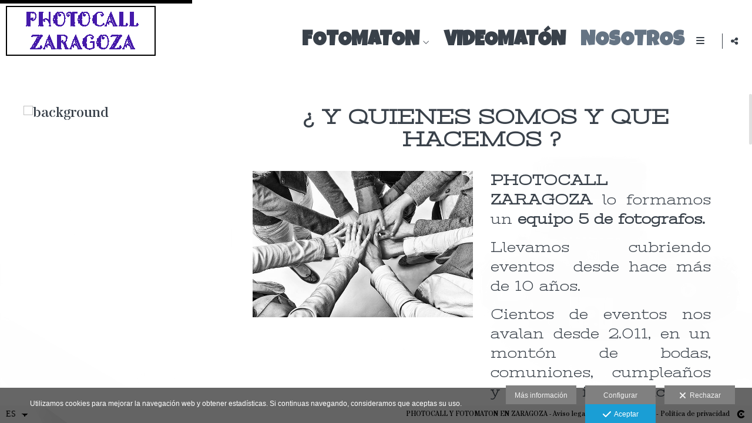

--- FILE ---
content_type: text/html; charset=UTF-8
request_url: https://www.photocallzaragoza.es/lang/es/nosotros
body_size: 17507
content:
<!DOCTYPE html>
<html lang="es">

  <head>

    
<style>
html,body{background-color:;}
</style>
<base href="https://www.photocallzaragoza.es" />
<meta charset="utf-8" />
<meta http-equiv="content-type" content="text/html; charset=utf-8" />
<meta http-equiv="content-language" content="es" />
<title>Nosotros - PhotocallZaragoza</title>
<meta name="description" content=" ¿ Y quienes somos y que hacemos ? PHOTOCALL ZARAGOZA lo formamos un equipo 5 de fotografos.Llevamos cubriendo eventos desde hace más de 10 años.Cientos de eventos nos avalan desde 2.011, en un montón de bodas, comuniones, cumpleaños y fiestas, inauguraciones, convenciones, cenas de empresa. esto es mÁs que un fotomatón !!! Equipos profesionales !!! Nuestros 5 fotomatones son de gama REFLEX.Todos ellos incluyen 4 FOCOS de video + flash.Incluso damos luz al libro de firmas para que se pueda escribir con buena iluminación !! Son super portátiles, os lo montamos el mismo día del evento y nos encargamos de todo, transporte, montaje, calibración y puesta a punto.Vosotros solo a disfrutar, imprimimos 2 fotos cada 10 segundos 😜😜 " />
<meta name="viewport" content="width=device-width, height=device-height, initial-scale=1.0, maximum-scale=1.0, user-scalable=0" />
<meta name="theme-color" content="" />
<link rel="dns-prefetch" href="https://maxcdn.bootstrapcdn.com">
<link rel="dns-prefetch" href="https://cdnjs.cloudflare.com">
<link rel="dns-prefetch" href="https://s3.eu-west-1.amazonaws.com"><link rel="preconnect" href="https://s3.eu-west-1.amazonaws.com" crossorigin="anonymous">
<meta name="generator" content="dinaCMS Arcadina">
<link rel="alternate" href="https://www.photocallzaragoza.es/rss.xml" title="PhotocallZaragoza" type="application/rss+xml" />
<link rel="canonical" href="https://www.photocallzaragoza.es/nosotros">
<link rel="alternate" hreflang="es" href="https://www.photocallzaragoza.es/lang/es/nosotros" >
<link rel="alternate" hreflang="en" href="https://www.photocallzaragoza.es/lang/en/about-us" >
<link rel="alternate" hreflang="de" href="https://www.photocallzaragoza.es/lang/de/nosotros" >
<link rel="alternate" hreflang="fr" href="https://www.photocallzaragoza.es/lang/fr/nosotros" >
<meta property="content:id" content="6886" />
<meta property="content:id_sup" content="0" />
<meta property="content:type" content="menu" />

<meta property="og:type" content="article">
<meta property="og:title" content="Nosotros - PhotocallZaragoza">
<meta property="og:description" content="¿ Y quienes somos y que hacemos ? PHOTOCALL ZARAGOZA lo formamos un equipo 5 de fotografos.Llevamos cubriendo eventos desde hace más de 10 años.Cientos de eventos nos avalan desde 2.011, en un montón de bodas, comuniones, cumpleaños y fiestas, inauguraciones, convenciones, cenas de empresa. esto es mÁs que un fotomatón !!! Equipos profesionales !!! Nuestros 5 fotomatones son de gama REFLEX.Todos ellos incluyen 4 FOCOS de video + flash.Incluso damos luz al libro de firmas para que se pueda escribir con buena iluminación !! Son super portátiles, os lo montamos el mismo día del evento y nos encargamos de todo, transporte, montaje, calibración y puesta a punto.Vosotros solo a disfrutar, imprimimos 2 fotos cada 10 segundos 😜😜">
<meta property="og:url" content="https://www.photocallzaragoza.es/lang/es/nosotros">
<meta property="og:image" content="https://www.photocallzaragoza.es/sh/cdn/31443/6886/hands-equipment-solidarity-fellowship-wallpaper-preview.jpg">
<meta property="og:image:type" content="image/jpeg" />
<meta property="og:image:width" content="640" />
<meta property="og:image:height" content="480" />
<meta name="twitter:card" content="summary_large_image" />
<meta name="twitter:title" content="Nosotros - PhotocallZaragoza" />
<meta name="twitter:description" content="¿ Y quienes somos y que hacemos ? PHOTOCALL ZARAGOZA lo formamos un equipo 5 de fotografos.Llevamos cubriendo eventos desde hace más de 10 años.Cientos de eventos nos avalan desde 2.011, en un montón de bodas, comuniones, cumpleaños y fiestas, inauguraciones, convenciones, cenas de empresa. esto es mÁs que un fotomatón !!! Equipos profesionales !!! Nuestros 5 fotomatones son de gama REFLEX.Todos ellos incluyen 4 FOCOS de video + flash.Incluso damos luz al libro de firmas para que se pueda escribir con buena iluminación !! Son super portátiles, os lo montamos el mismo día del evento y nos encargamos de todo, transporte, montaje, calibración y puesta a punto.Vosotros solo a disfrutar, imprimimos 2 fotos cada 10 segundos 😜😜">
<meta property="twitter:image" content="https://www.photocallzaragoza.es/sh/cdn/31443/6886/hands-equipment-solidarity-fellowship-wallpaper-preview.jpg">
<link rel="image_src" href="https://www.photocallzaragoza.es/sh/cdn/31443/6886/hands-equipment-solidarity-fellowship-wallpaper-preview.jpg">
<script type="text/javascript">
var DINA_CONTENT_ID=6886;
var MODO_WEB='p';
var DINA_URI=["nosotros"]
var HTTP_PROTOCOL='https://'
var IN_DEMOS=false
var IN_MULTINICIO=false
var DINA_MOBILE=false;
var DINA_DEVICE={"type":"Desktop","os":"Otros","osVersion":"Otros","userAgent":"Other","userAgentVersion":false,"force":false,"userAgentString":"Mozilla\/5.0 (compatible; IbouBot\/1.0; +bot@ibou.io; +https:\/\/ibou.io\/iboubot.html)"};
var DINA_THEME_NAME='newyork2';
var DINA_THEME_MODULES={"menu":"newyork2","footer":"newyork2","page":"newyork2","inicio":"impact","intro":"infinite","texto":"newyork2","galeria":"slideshow","blog":"infinite","contacto":"newyork2","noticias":"newyork2","libro":"newyork2","galeria_instagram":"basic","menu_mobile":"classic","menu_desktop":"dropdownh","landing":"basic"};
var DINA_TEMPLATE='texto';
var DINA_THEME_WHITE=true;
var DINA_ENABLE_RESIZE=false;
var DINA_ESCAPED_FRAGMENT=false;
var DINA_ICONS={"500px":"fa-brands fa-500px","ad":"fa-solid fa-ad","address-card-o":"fa-regular fa-address-card","address-card":"fa-regular fa-address-card","alarm-clock":"fa-light fa-alarm-clock","align-center":"fa-solid fa-align-center","align-left":"fa-solid fa-align-left","align-right":"fa-solid fa-align-right","analytics":"fa-solid fa-analytics","angle-double-down":"fa-light fa-angle-double-down","angle-double-left":"fa-light fa-angle-double-left","angle-double-right":"fa-light fa-angle-double-right","angle-double-up":"fa-light fa-angle-double-up","angle-down":"fa-light fa-angle-down","angle-left":"fa-light fa-angle-left","angle-right":"fa-light fa-angle-right","angle-up":"fa-light fa-angle-up","area-chart":"fa-solid fa-chart-area","arrow-circle-o-down":"fa-regular fa-arrow-alt-circle-down","arrow-circle-o-left":"fa-regular fa-arrow-alt-circle-left","arrow-circle-o-right":"fa-regular fa-arrow-alt-circle-right","arrow-circle-o-up":"fa-regular fa-arrow-alt-circle-up","arrow-down":"fa-solid fa-arrow-down","arrow-left":"fa-solid fa-arrow-left","arrow-right":"fa-solid fa-arrow-right","arrow-right-long":"fa-light fa-long-arrow-right","arrow-up":"fa-solid fa-arrow-up","arrows-alt":"fa-solid fa-arrows-alt","arrows-h":"fa-solid fa-arrows-h","arrows-v":"fa-solid fa-arrows-v","arrows":"fa-solid fa-arrows","arrows-light":"fa-light fa-arrows-up-down-left-right","asterisk":"fa-solid fa-asterisk","badge-dollar":"fa-solid fa-badge-dollar","badge-percent":"fa-solid fa-badge-percent","badge":"fa-solid fa-badge","ban":"fa-solid fa-ban","bars":"fa-solid fa-bars","behance":"fa-brands fa-behance","bell-o":"fa-regular fa-bell","blank":"fa-solid fa-fw","blogger-b":"fa-brands fa-blogger-b","blogger":"fa-brands fa-blogger-b","bold":"fa-solid fa-bold","bolt":"fa-solid fa-bolt","book":"fa-solid fa-book","booking":"fa-regular fa-book-user","bookmark":"fa-solid fa-bookmark","brain":"fa-regular fa-head-side-brain","browser":"fa-regular fa-browser","calculator":"fa-solid fa-calculator","calendar":"fa-regular fa-calendar-alt","calendar-add":"fa-regular fa-calendar-plus","calendar-star":"fa-regular fa-calendar-star","calendar-check":"fa-regular fa-calendar-check","camera-retro":"fa-solid fa-camera-retro","camera":"fa-solid fa-camera","card":"fa-solid fa-credit-card","caret-down":"fa-solid fa-caret-down","caret-left":"fa-solid fa-caret-left","caret-right":"fa-solid fa-caret-right","caret-up":"fa-solid fa-caret-up","cart-circle-plus":"fa-solid fa-cart-circle-plus","cart-down":"fa-solid fa-cart-down","cart-left":"fa-solid fa-cart-left","cart-right":"fa-solid fa-cart-right","cart-up":"fa-solid fa-cart-up","certificate":"fa-solid fa-certificate","chart-area":"fa-solid fa-chart-area","chart-bar":"fa-solid fa-chart-bar","chart-line":"fa-solid fa-chart-line","check":"fa-solid fa-check","checked":"fa-solid fa-check-square","check-circle":"fa-solid fa-check-circle","chevron-down":"fa-light fa-chevron-down","previous":"fa-light fa-chevron-left","prev":"fa-light fa-chevron-left","chevron-left":"fa-light fa-chevron-left","chevron-right":"fa-light fa-chevron-right","next":"fa-light fa-chevron-right","chevron-up":"fa-light fa-chevron-up","circle-notch":"fa-solid fa-circle-notch","circle-o-notch":"fa-solid fa-circle-notch fa-spin","circle-thin":"fa-regular fa-circle","circle":"fa-solid fa-circle","clipboard-list-check":"fa-solid fa-clipboard-list-check","clipboard-list":"fa-solid fa-clipboard-list","clipboard":"fa-solid fa-paste","clock-o":"fa-regular fa-clock","clock":"fa-regular fa-clock","clone":"fa-regular fa-clone","close":"fa-light fa-xmark","cloud":"fa-solid fa-cloud","cloud-download":"fa-solid fa-cloud-download","cloud-upload":"fa-solid fa-cloud-upload","cloud-plus":"fa-solid fa-cloud-plus","code":"fa-regular fa-code","cog":"fa-solid fa-cog","columns":"fa-regular fa-columns","comment":"fa-solid fa-comment","commenting-o":"fa-regular fa-commenting","comments-o":"fa-regular fa-comments","comments":"fa-solid fa-comments","compress":"fa-solid fa-compress-alt","connect":"fa-solid fa-right-to-bracket","copy":"fa-solid fa-copy","copyright":"fa-solid fa-copyright","credit-card-alt":"fa-solid fa-credit-card","credit-card":"fa-solid fa-credit-card","crono":"fa-regular fa-stopwatch","crosshairs":"fa-light fa-crosshairs","css3":"fa-brands fa-css3","cubes":"fa-solid fa-cubes","delicious":"fa-brands fa-delicious","desktop":"fa-solid fa-desktop","deviantart":"fa-brands fa-deviantart","dot-circle":"fa-regular fa-dot-circle","download":"fa-solid fa-download","dribbble":"fa-brands fa-dribbble","ellipsis-v":"fa-solid fa-ellipsis-v","email":"fa-solid fa-envelope","envelope-o":"fa-solid fa-envelope","envelope":"fa-solid fa-envelope","envelope-open":"fa-regular fa-envelope-open","eraser":"fa-solid fa-eraser","exchange":"fa-solid fa-exchange","exclamation-circle":"fa-solid fa-exclamation-circle","exclamation-triangle":"fa-solid fa-exclamation-triangle","exclamation":"fa-solid fa-exclamation","expand":"fa-solid fa-expand","external-link":"fa-solid fa-external-link","eye":"fa-solid fa-eye","eye-slash":"fa-solid fa-eye-slash","face-grin":"fa-solid fa-grin","facebook":"fa-brands fa-facebook-f","fast-backward":"fa-solid fa-fast-backward","fast-forward":"fa-solid fa-fast-forward","file-code-o":"fa-regular fa-file-code","file-import":"fa-solid fa-file-import","file-o":"fa-regular fa-file","file-pen":"fa-solid fa-file-pen","file-pdf-o":"fa-regular fa-file-pdf","file-signature":"fa-regular fa-file-signature","file-text-o":"fa-regular fa-file-alt","file-text":"fa-solid fa-file-alt","file-video-o":"fa-regular fa-file-video","file":"fa-solid fa-file","files-o":"fa-regular fa-copy","file-image":"fa-regular fa-file-image","file-edit":"fa-regular fa-file-edit","file-alt":"fa-regular fa-file-alt","flag":"fa-solid fa-flag","flickr":"fa-brands fa-flickr","folder":"fa-solid fa-folder","folder-plus":"fa-solid fa-folder-plus","folders":"fa-solid fa-folders","folder-tree":"fa-solid fa-folder-tree","folder-upload":"fa-solid fa-folder-upload","folder-download":"fa-solid fa-folder-download","folder-open":"fa-solid fa-folder-open","font":"fa-solid fa-font","font-case":"fa-regular fa-font-case","foursquare":"fa-brands fa-foursquare","frown-o":"fa-regular fa-frown","fullscreen-off":"fa-solid fa-compress","fullscreen-on":"fa-solid fa-expand","gifts":"fa-solid fa-gifts","globe":"fa-solid fa-globe-americas","grid":"fa-solid fa-th","google":"fa-brands fa-google","google-plus":"fa-brands fa-google-plus-g","googleplus":"fa-brands fa-google-plus-g","hashtag":"fa-solid fa-hashtag","hdd-o":"fa-regular fa-hdd","heart":"fa-solid fa-heart","heart-circle-plus":"fa-solid fa-heart-circle-plus","help":"fa-solid fa-question-circle","history":"fa-solid fa-history","home":"fa-solid fa-home","hourglass":"fa-solid fa-hourglass","ia":"fa-regular fa-head-side-brain","icons":"fa-solid fa-icons","id-card-o":"fa-regular fa-id-card","id-card":"fa-solid fa-id-card","image-polaroid":"fa-solid fa-image-polaroid","image":"fa-regular fa-image","images":"fa-regular fa-images","info-circle":"fa-solid fa-info-circle","info-questiff":"fa-solid fa-info-question","info-question":"fa-solid fa-info-question","info":"fa-solid fa-info","instagram":"fa-brands fa-instagram","italic":"fa-solid fa-italic","key":"fa-solid fa-key","language":"fa-regular fa-language","laptop":"fa-solid fa-laptop","line-chart":"fa-solid fa-chart-line","link":"fa-solid fa-link","linkedin-in":"fa-brands fa-linkedin-in","linkedin":"fa-brands fa-linkedin-in","list-ol":"fa-solid fa-list-ol","list":"fa-solid fa-list","lock":"fa-solid fa-lock","long-arrow-down":"fa-light fa-long-arrow-down","long-arrow-left":"fa-light fa-long-arrow-left","long-arrow-right":"fa-light fa-long-arrow-right","long-arrow-up":"fa-light fa-long-arrow-up","mail":"fa-solid fa-envelope","mail-bulk":"fa-solid fa-mail-bulk","map-marker":"fa-solid fa-location-dot","map-marker-edit":"fa-solid fa-location-pin","map-o":"fa-solid fa-map","megaphone":"fa-solid fa-megaphone","minus-circle":"fa-solid fa-minus-circle","minus-light":"fa-light fa-minus","minus-square":"fa-regular fa-minus-square","minus":"fa-solid fa-minus","mobile":"fa-solid fa-mobile-alt","money":"fa-regular fa-money-bill-alt","mouse-alt":"fa-regular fa-mouse-alt","music":"fa-solid fa-music","newspaper-o":"fa-regular fa-newspaper","paint-brush":"fa-solid fa-paint-brush","palette":"fa-solid fa-palette","paper-plane":"fa-solid fa-paper-plane","paste":"fa-solid fa-paste","paypal":"fa-brands fa-paypal","pause":"fa-solid fa-pause","pencil":"fa-solid fa-pencil","percent":"fa-solid fa-percent","phone":"fa-solid fa-phone-alt","photo-video":"fa-solid fa-photo-video","picasa":"fa-solid fa-life-ring","picture-o":"fa-regular fa-image","picture":"fa-regular fa-image","pinterest-p":"fa-brands fa-pinterest-p","pinterest":"fa-brands fa-pinterest-p","play-circle":"fa-solid fa-play-circle","play":"fa-solid fa-play","plug":"fa-solid fa-plug","plus-circle":"fa-solid fa-plus-circle","plus-light":"fa-light fa-plus","plus-square":"fa-regular fa-plus-square","plus":"fa-solid fa-plus","portrait":"fa-regular fa-portrait","power-off":"fa-solid fa-power-off","preview":"fa-solid fa-file-search","print":"fa-solid fa-print","prohibited":"fa-solid fa-minus-circle","pulse":"fa-solid fa-spinner fa-pulse","qr-code":"fa-regular fa-qrcode","qrcode":"fa-regular fa-qrcode","question":"fa-solid fa-question-circle","question-circle":"fa-solid fa-question-circle","radio":"fa-regular fa-circle","radio-checked":"fa-regular fa-dot-circle","random":"fa-solid fa-random","receipt":"fa-light fa-receipt","reddit":"fa-brands fa-reddit","redo":"fa-solid fa-redo","refresh":"fa-solid fa-sync","rocket":"fa-regular fa-rocket","rocket-launch":"fa-regular fa-rocket-launch","rss":"fa-solid fa-rss","search-plus":"fa-solid fa-search-plus","search":"fa-solid fa-search","send":"fa-solid fa-paper-plane","sessions":"fa-regular fa-calendar-check","sessiontypes":"fa-regular fa-camera-retro","share-alt":"fa-solid fa-share-alt","share-square-o":"fa-solid fa-share-square","share":"fa-solid fa-share","shipping-fast":"fa-solid fa-shipping-fast","shopping-basket":"fa-solid fa-shopping-basket","shopping-cart-plus":"fa-solid fa-cart-plus","shopping-cart":"fa-solid fa-shopping-cart","sign-in":"fa-solid fa-sign-in","sign-out":"fa-solid fa-sign-out","sitemap":"fa-solid fa-sitemap","skype":"fa-brands fa-skype","sliders-h":"fa-regular fa-sliders-h","sliders-v-square":"fa-solid fa-sliders-v-square","smile-o":"fa-regular fa-smile","sms":"fa-regular fa-sms","sort-alpha-asc":"fa-solid fa-sort-alpha-down","sort":"fa-solid fa-sort","sparkles":"fa-solid fa-sparkles","spin":"fa-spin","spinner-third":"fa-solid fa-spinner-third fa-pulse","star-o":"fa-regular fa-star","star":"fa-solid fa-star","star-half-o":"fa-solid fa-star-half-stroke","stars":"fa-solid fa-stars","step-backward":"fa-solid fa-step-backward","step-forward":"fa-solid fa-step-forward","sticky-note-o":"fa-regular fa-sticky-note","sticky-note":"fa-solid fa-sticky-note","stream":"fa-light fa-stream","sync":"fa-solid fa-sync","table":"fa-light fa-table","tablet":"fa-solid fa-tablet-alt","tachometer":"fa-solid fa-tachometer-alt","tag":"fa-solid fa-tag","tasks":"fa-solid fa-tasks-alt","telegram":"fa-brands fa-telegram","text-width":"fa-regular fa-text-width","th-large":"fa-solid fa-th-large","th":"fa-solid fa-th","thumbs-o-up":"fa-solid fa-thumbs-up","thumbs-up":"fa-solid fa-thumbs-up","thumbtack":"fa-solid fa-thumbtack","tiktok":"fa-brands fa-tiktok","times":"fa-solid fa-xmark","tools":"fa-solid fa-tools","toolbox":"fa-solid fa-toolbox","trash-o":"fa-regular fa-trash-can","trash":"fa-solid fa-trash-can","truck":"fa-solid fa-truck","tumblr":"fa-brands fa-tumblr","twitch":"fa-brands fa-twitch","twitter":"fa-brands fa-x-twitter","unchecked":"fa-regular fa-square","undo":"fa-solid fa-undo","unlock":"fa-solid fa-unlock","upload":"fa-solid fa-upload","upselling":"fa-solid fa-arrow-circle-up","user-edit":"fa-solid fa-user-edit","user-secret":"fa-solid fa-user-secret","user":"fa-solid fa-user","users":"fa-solid fa-users","users-cog":"fa-solid fa-users-cog","video-camera":"fa-solid fa-video","vimeo":"fa-brands fa-vimeo-v","vk":"fa-brands fa-vk","volume-off":"fa-solid fa-volume-off","volume-up":"fa-solid fa-volume-up","wait":"fa-solid fa-circle-notch fa-spin","warning":"fa-solid fa-exclamation-circle","whatsapp":"fa-brands fa-whatsapp","window-maximize":"fa-solid fa-window-maximize","window-minimize":"fa-solid fa-window-minimize","wrench":"fa-solid fa-wrench","yahoo":"fa-brands fa-yahoo","youtube-play":"fa-brands fa-youtube","youtube":"fa-brands fa-youtube"}
</script>

<!-- Structured data LD+JSON -->
<script type="application/ld+json">
{"@context":"http://schema.org","@graph":[{"@type":"WebSite","@id":"https://www.photocallzaragoza.es","name":"PhotocallZaragoza","description":"Marcamos la diferencia.","inLanguage":"es"},{"@type":"BreadcrumbList","itemListElement":[{"@type":"ListItem","position":1,"name":"PhotocallZaragoza","item":"https://www.photocallzaragoza.es"},{"@type":"ListItem","position":2,"name":"Nosotros","item":"https://www.photocallzaragoza.es/lang/es/nosotros"}]},{"@type":"WebPage","@id":"https://www.photocallzaragoza.es/lang/es/nosotros","name":"Nosotros - PhotocallZaragoza","inLanguage":"es","description":" ¿ Y quienes somos y que hacemos ? PHOTOCALL ZARAGOZA lo formamos un equipo 5 de fotografos.Llevamos cubriendo eventos desde hace más de 10 años.Cientos de eventos nos avalan desde 2.011, en un montón de bodas, comuniones, cumpleaños y fiestas, inauguraciones, convenciones, cenas de empresa. esto es mÁs que un fotomatón !!! Equipos profesionales !!! Nuestros 5 fotomatones son de gama REFLEX.Todos ellos incluyen 4 FOCOS de video + flash.Incluso damos luz al libro de firmas para que se pueda escribir con buena iluminación !! Son super portátiles, os lo montamos el mismo día del evento y nos encargamos de todo, transporte, montaje, calibración y puesta a punto.Vosotros solo a disfrutar, imprimimos 2 fotos cada 10 segundos 😜😜 ","dateCreated":"2021-10-27T07:37:39Z","dateModified":"2024-09-04T17:01:35Z","datePublished":"2022-11-16T23:00:00Z","author":{"@type":"Person","name":"PhotocallZaragoza","email":"info@photocallzaragoza.es"},"publisher":{"@type":"Organization","name":"PhotocallZaragoza","logo":{"@type":"ImageObject","contentUrl":"https://assets.arcadina.com/31443/999999/_logo_2021102714032261795c2a7ec0a.sized.png","url":"https://assets.arcadina.com/31443/999999/_logo_2021102714032261795c2a7ec0a.sized.png","width":290,"height":120}},"isPartOf":{"@id":"https://www.photocallzaragoza.es"}}]}
</script>


<link rel="icon" href="https://assets.arcadina.com/31443/999999/_favicon_2021102709222261791a4e07350.png">
<link rel="apple-touch-icon" href="https://assets.arcadina.com/31443/999999/_favicon_2021102709222261791a4e07350.png">


    
<link rel="stylesheet" type="text/css" href="https://cdnjs.cloudflare.com/ajax/libs/jqueryui/1.11.4/themes/smoothness/jquery-ui.min.css">
<link rel="stylesheet" type="text/css" href="https://maxcdn.bootstrapcdn.com/bootstrap/3.3.6/css/bootstrap.min.css">
<link rel="stylesheet" type="text/css" href="https://kit.fontawesome.com/7dbbd6cc12.css">
<link rel="stylesheet" type="text/css" href="https://static.arcadina.net/dinacms/js/aviso-legal-popup.css?ts=20260130125054">
<link rel="stylesheet" type="text/css" href="https://static.arcadina.net/dinacms/theme2/layouts/css/fixed/cbcontent.css?ts=20260130125055">
<link rel="stylesheet" type="text/css" href="https://static.arcadina.net/dinacms/theme2/layouts/css/fixed/ionicons/css/ionicons.min.css?ts=20260130125055">
<!-- Code snippet to speed up Google Fonts rendering: googlefonts.3perf.com -->
<link rel="dns-prefetch" href="https://fonts.gstatic.com">
<link rel="dns-prefetch" href="https://fonts.googleapis.com">
<link rel="preconnect" href="https://fonts.gstatic.com" crossorigin="anonymous">
<link rel="preconnect" href="https://fonts.googleapis.com" crossorigin="anonymous">
<script type="text/javascript">
!function(e,n,t){"use strict";var o="https://fonts.googleapis.com/css?family=Luckiest+Guy|Stardos+Stencil|Lato|Source+Sans+Pro&display=swap",r="__3perf_googleFontsStylesheet";function c(e){(n.head||n.body).appendChild(e)}function a(){var e=n.createElement("link");e.href=o,e.rel="stylesheet",c(e)}function f(e){if(!n.getElementById(r)){var t=n.createElement("style");t.id=r,c(t)}n.getElementById(r).innerHTML=e}e.FontFace&&e.FontFace.prototype.hasOwnProperty("display")?(t[r]&&f(t[r]),fetch(o).then(function(e){return e.text()}).then(function(e){return e.replace(/@font-face {/g,"@font-face{font-display:swap;")}).then(function(e){return t[r]=e}).then(f).catch(a)):a()}(window,document,localStorage);
</script>
<!-- End of code snippet for Google Fonts -->
<link rel="preload" href="https://www.photocallzaragoza.es/content/css/bundle-texto.css?ts=20260202015817" as="style" />
<link rel="stylesheet" type="text/css" href="https://www.photocallzaragoza.es/content/css/bundle-texto.css?ts=20260202015817" />


    


    
<style type='text/css'>
      @media(min-width: 801px){
        .newyork2-navbar-block{
          width: calc(100% - 115px) !important;
        }
      }
    </style>
          <style>
          .newyork2-noticias-container-translucido,
                .newyork2-text-container-translucido,
                .newyork2-libro-container-translucido,
                .newyork2-contacto-container-translucido{
                  background-color: rgba(255,255,255,0.9) !important;
                }
              .template-libro .newyork2-libro-itemcomment > div{
                    background-color: rgba(51,163,255,0.6) !important;
                  }
                  
          </style>
        <style type='text/css'>body, .content-base{background: transparent !important;}

        .content-fixed-img {
          background-image: url(https://assets.arcadina.com/31443/6886/_background_2021050606575560939373adb65.sized.jpg);
          opacity: 0.1 !important;
        }

        @media (orientation: portrait) {
          .content-fixed-img {
            background-image: url(https://assets.arcadina.com/31443/6886/_background_2021050606575560939373adb65.sized.jpg);
            opacity: 0.1 !important;
          }
        }

      .newyork2-text {
        height: calc(100% - 132px);
      }

      @media (min-width: 801px){
        .newyork2-text.logo-to-top {
          height: calc(100% - 57px);
        }
      }

      @media (max-width: 801px){
        .newyork2-text {
          height: calc(100% - 60px);
        }
      }
    </style><style>@media(max-width: 801px){
          .content-footer{
            background-color: transparent;
          }
          body:not(.template-inicio) #arizona-main .arizona-footer,
          body:not(.template-inicio) #bangkok-main .bangkok-footer,
          body:not(.template-inicio) #cairo2-main .cairo2-footer:not(.bottom-align-text),
          body:not(.template-inicio) #newyork2-main footer.newyork2-footer,
          body:not(.template-inicio) #sydney2-main .sydney2-footer,
          body:not(.template-inicio) #tokyo2-main .tokyo2-footer,
          body:not(.template-inicio) #venezia2-main .venezia2-footer{
            background-color: rgba(255,255,255,0.99) !important;
          }
        }</style><style type='text/css'>@media(min-width: 801px){
          /* Color */
          body:not(.template-inicio):not(.template-intro) .content-footer:not(footer){
            background-color: rgba(255,255,255,0.01);
            transition: background-color 600ms ease-in-out;
          }

          body:not(.template-inicio):not(.template-intro) .content-footer.no-transparency:not(footer){
            background-color: #ffffff;
          }
        
          /* Altura */
          .template-intro .content-main .content-base{
            margin-top: 0 !important;
            height: 100% !important;
          }

          .template-intro .slideshow-zone-text-image,
          .template-intro .slideshow-zone-text-general{
            padding-top: 140px !important;
            padding-bottom: 30px !important;
          }

          .template-intro .content-main #newyork2-menu,
          .template-intro .content-main #newyork2-menu-space{
            min-height: 0 !important;
          }

          /* Color */
          .template-intro .content-main .content-menu{
            min-height: 0 !important;
            background-color: rgba(255,255,255,0.8);
            -webkit-transition: min-height 100ms ease-in-out, background-color 600ms ease-in-out;
            transition: min-height 100ms ease-in-out, background-color 600ms ease-in-out;
          }

          .template-intro .content-main .content-menu.no-transparency{
            background-color: #ffffff;
          }

          /* Color */
          .template-intro .content-footer:not(footer){
            background-color: rgba(255,255,255,0.8);
            transition: background-color 600ms ease-in-out;
          }

          .template-intro .content-footer.no-transparency:not(footer){
            background-color: #ffffff;
          }

          .template-intro footer.content-footer{
            min-height: initial !important;
          }

          .template-intro .content-video-controles{
            margin-top: 140px;
          }
        
          .template-intro .bg-intro-texto.slideshow-intro-texto{
            height: calc(100% - 140px - 30px);
            margin-top: 140px;
          }
        .template-intro footer{z-index: 1001 !important;}
        .template-intro.base-module-slideshow .slideshow-intro-music{
          top: 140px;
        }
      }</style><style>
          .template-intro.base-module-menu_desktop-dropdownh .content-module-menu_desktop ul li:hover > ul{
            background-color: transparent;
          }

          .template-intro.base-module-menu_desktop-dropdownh .content-module-menu_desktop ul li:hover > ul li{
            background-color: rgba(57,65,74,0.8);
          }

          .template-intro.base-module-menu_desktop-dropdownh .content-module-menu_desktop ul li:hover > ul li:hover{
            background-color: rgba(255,255,255,0.8);
          }
        </style><style>
          .content-module-menu_mobile.menu-classic .item-toggle-999992{
            text-transform:uppercase
          }
        @media(max-width: 801px){
          /* Color */
          .base-module-menu_mobile-classic .content-menu:not(.no-transparency) .mobile-classic-mobile-idioma,
          .base-module-menu_mobile-classic .content-menu:not(.no-transparency) .mobile-classic-navbar-header-title,
          .base-module-menu_mobile-classic .content-menu:not(.no-transparency) .mobile-classic-blog-search-mobile{
            background-color: rgba(255,255,255,0.8) !important;
          }

          .base-module-menu_mobile-classic .content-menu:not(.no-transparency) .mobile-header-logo,
          .base-module-menu_mobile-classic .content-menu:not(.no-transparency) .mobile-header-socialnet,
          .base-module-menu_mobile-classic .content-menu:not(.no-transparency) .sydney2-zone-logo,
          .base-module-menu_mobile-classic .mobile-classic-navbar-header:not(.mobile-classic-menu-mobile-fixed){
            background-color: rgba(255,255,255,0.8);
          }

          .base-module-menu_mobile-classic .mobile-classic-navbar-header:not(.mobile-classic-menu-mobile-fixed) #language_selector_iso_mobile{
            background-color: transparent;
            border-color: transparent;
          }

          .base-module-menu_mobile-classic .mobile-classic-navbar-header:not(.mobile-classic-menu-mobile-fixed) #language_selector_iso_mobile option{
            background-color: rgba(255,255,255,0.8);
          }

          .base-module-menu_mobile-classic .content-menu.no-transparency .content-logo,
          .base-module-menu_mobile-classic .content-menu.no-transparency .mobile-classic-navbar-header,
          .base-module-menu_mobile-classic .mobile-classic-navbar-header.mobile-classic-menu-mobile-fixed{
            background-color: #ffffff;
          }

          .base-module-menu_mobile-classic .content-module-menu_mobile.menu-classic.fixed-zone .content-logo,
          .base-module-menu_mobile-classic .content-module-menu_mobile.menu-classic.fixed-zone .mobile-classic-navbar-header{
            transition: background-color 400ms ease-in-out;
          }

          .base-module-menu_mobile-cool.show-menu-mobile.menu-mobile-displayed .content-module-menu_mobile.menu-classic.fixed-zone,
          .base-module-menu_mobile-classic.show-menu-mobile.menu-mobile-displayed .content-menu{
            position: initial;
          }

          .base-module-menu_mobile-classic .content-menu,
          .base-module-menu_mobile-classic .newyork2-navbar-header, 
          .base-module-menu_mobile-classic .newyork2-navbar-block,
          .base-module-menu_mobile-classic #lside,
          .base-module-menu_mobile-classic .tokyo2-header, 
          .base-module-menu_mobile-classic .tokyo2-menu2{
            background-color: transparent;
          }
        }</style>

    
<script type="text/javascript" src="https://cdnjs.cloudflare.com/ajax/libs/jquery/1.11.1/jquery.min.js"></script>
<script type="text/javascript" src="https://cdnjs.cloudflare.com/ajax/libs/jqueryui/1.11.4/jquery-ui.min.js"></script>
<script type="text/javascript" src="https://cdnjs.cloudflare.com/ajax/libs/jquery-migrate/1.3.0/jquery-migrate.min.js"></script>
<script type="text/javascript" src="https://cdnjs.cloudflare.com/ajax/libs/js-cookie/2.2.1/js.cookie.min.js"></script>
<script type="text/javascript" src="https://maxcdn.bootstrapcdn.com/bootstrap/3.3.6/js/bootstrap.min.js"></script>
<script type="text/javascript" src="https://static.arcadina.net/dinacms/js/basic.js?ts=20260130125054"></script>
<script type="text/javascript" src="https://static.arcadina.net/dinacms/js/aviso-legal-popup.js?ts=20260130125054"></script>
<script type="text/javascript" src="https://static.arcadina.net/dinacms/js/dinaicon.js?ts=20260130125054"></script>
<script type="text/javascript">
var DINA_URI = ["nosotros"];
var DINA_WEB_URL = "https://www.photocallzaragoza.es";
var DINA_GESTION_URL = "https://www.photocallzaragoza.es/gestion";
var DINA_THEME_URL = "https://www.photocallzaragoza.es/theme/newyork2";
var DINA_AUTH_TOKEN = "6b4964602fe4592af4260267f873bf9e";
var video_auto = "0";
var FB_VERSION = "v2.9";
var FB_ID = "";
var txt_img_protect = "Esta imagen contiene copyright. Todos los derechos reservados. Prohibido su uso no autorizado.";
var DINA_DEVICE=getDinaDevice();
var DINA_ICONS={"500px":"fa-brands fa-500px","ad":"fa-solid fa-ad","address-card-o":"fa-regular fa-address-card","address-card":"fa-regular fa-address-card","alarm-clock":"fa-light fa-alarm-clock","align-center":"fa-solid fa-align-center","align-left":"fa-solid fa-align-left","align-right":"fa-solid fa-align-right","analytics":"fa-solid fa-analytics","angle-double-down":"fa-light fa-angle-double-down","angle-double-left":"fa-light fa-angle-double-left","angle-double-right":"fa-light fa-angle-double-right","angle-double-up":"fa-light fa-angle-double-up","angle-down":"fa-light fa-angle-down","angle-left":"fa-light fa-angle-left","angle-right":"fa-light fa-angle-right","angle-up":"fa-light fa-angle-up","area-chart":"fa-solid fa-chart-area","arrow-circle-o-down":"fa-regular fa-arrow-alt-circle-down","arrow-circle-o-left":"fa-regular fa-arrow-alt-circle-left","arrow-circle-o-right":"fa-regular fa-arrow-alt-circle-right","arrow-circle-o-up":"fa-regular fa-arrow-alt-circle-up","arrow-down":"fa-solid fa-arrow-down","arrow-left":"fa-solid fa-arrow-left","arrow-right":"fa-solid fa-arrow-right","arrow-right-long":"fa-light fa-long-arrow-right","arrow-up":"fa-solid fa-arrow-up","arrows-alt":"fa-solid fa-arrows-alt","arrows-h":"fa-solid fa-arrows-h","arrows-v":"fa-solid fa-arrows-v","arrows":"fa-solid fa-arrows","arrows-light":"fa-light fa-arrows-up-down-left-right","asterisk":"fa-solid fa-asterisk","badge-dollar":"fa-solid fa-badge-dollar","badge-percent":"fa-solid fa-badge-percent","badge":"fa-solid fa-badge","ban":"fa-solid fa-ban","bars":"fa-solid fa-bars","behance":"fa-brands fa-behance","bell-o":"fa-regular fa-bell","blank":"fa-solid fa-fw","blogger-b":"fa-brands fa-blogger-b","blogger":"fa-brands fa-blogger-b","bold":"fa-solid fa-bold","bolt":"fa-solid fa-bolt","book":"fa-solid fa-book","booking":"fa-regular fa-book-user","bookmark":"fa-solid fa-bookmark","brain":"fa-regular fa-head-side-brain","browser":"fa-regular fa-browser","calculator":"fa-solid fa-calculator","calendar":"fa-regular fa-calendar-alt","calendar-add":"fa-regular fa-calendar-plus","calendar-star":"fa-regular fa-calendar-star","calendar-check":"fa-regular fa-calendar-check","camera-retro":"fa-solid fa-camera-retro","camera":"fa-solid fa-camera","card":"fa-solid fa-credit-card","caret-down":"fa-solid fa-caret-down","caret-left":"fa-solid fa-caret-left","caret-right":"fa-solid fa-caret-right","caret-up":"fa-solid fa-caret-up","cart-circle-plus":"fa-solid fa-cart-circle-plus","cart-down":"fa-solid fa-cart-down","cart-left":"fa-solid fa-cart-left","cart-right":"fa-solid fa-cart-right","cart-up":"fa-solid fa-cart-up","certificate":"fa-solid fa-certificate","chart-area":"fa-solid fa-chart-area","chart-bar":"fa-solid fa-chart-bar","chart-line":"fa-solid fa-chart-line","check":"fa-solid fa-check","checked":"fa-solid fa-check-square","check-circle":"fa-solid fa-check-circle","chevron-down":"fa-light fa-chevron-down","previous":"fa-light fa-chevron-left","prev":"fa-light fa-chevron-left","chevron-left":"fa-light fa-chevron-left","chevron-right":"fa-light fa-chevron-right","next":"fa-light fa-chevron-right","chevron-up":"fa-light fa-chevron-up","circle-notch":"fa-solid fa-circle-notch","circle-o-notch":"fa-solid fa-circle-notch fa-spin","circle-thin":"fa-regular fa-circle","circle":"fa-solid fa-circle","clipboard-list-check":"fa-solid fa-clipboard-list-check","clipboard-list":"fa-solid fa-clipboard-list","clipboard":"fa-solid fa-paste","clock-o":"fa-regular fa-clock","clock":"fa-regular fa-clock","clone":"fa-regular fa-clone","close":"fa-light fa-xmark","cloud":"fa-solid fa-cloud","cloud-download":"fa-solid fa-cloud-download","cloud-upload":"fa-solid fa-cloud-upload","cloud-plus":"fa-solid fa-cloud-plus","code":"fa-regular fa-code","cog":"fa-solid fa-cog","columns":"fa-regular fa-columns","comment":"fa-solid fa-comment","commenting-o":"fa-regular fa-commenting","comments-o":"fa-regular fa-comments","comments":"fa-solid fa-comments","compress":"fa-solid fa-compress-alt","connect":"fa-solid fa-right-to-bracket","copy":"fa-solid fa-copy","copyright":"fa-solid fa-copyright","credit-card-alt":"fa-solid fa-credit-card","credit-card":"fa-solid fa-credit-card","crono":"fa-regular fa-stopwatch","crosshairs":"fa-light fa-crosshairs","css3":"fa-brands fa-css3","cubes":"fa-solid fa-cubes","delicious":"fa-brands fa-delicious","desktop":"fa-solid fa-desktop","deviantart":"fa-brands fa-deviantart","dot-circle":"fa-regular fa-dot-circle","download":"fa-solid fa-download","dribbble":"fa-brands fa-dribbble","ellipsis-v":"fa-solid fa-ellipsis-v","email":"fa-solid fa-envelope","envelope-o":"fa-solid fa-envelope","envelope":"fa-solid fa-envelope","envelope-open":"fa-regular fa-envelope-open","eraser":"fa-solid fa-eraser","exchange":"fa-solid fa-exchange","exclamation-circle":"fa-solid fa-exclamation-circle","exclamation-triangle":"fa-solid fa-exclamation-triangle","exclamation":"fa-solid fa-exclamation","expand":"fa-solid fa-expand","external-link":"fa-solid fa-external-link","eye":"fa-solid fa-eye","eye-slash":"fa-solid fa-eye-slash","face-grin":"fa-solid fa-grin","facebook":"fa-brands fa-facebook-f","fast-backward":"fa-solid fa-fast-backward","fast-forward":"fa-solid fa-fast-forward","file-code-o":"fa-regular fa-file-code","file-import":"fa-solid fa-file-import","file-o":"fa-regular fa-file","file-pen":"fa-solid fa-file-pen","file-pdf-o":"fa-regular fa-file-pdf","file-signature":"fa-regular fa-file-signature","file-text-o":"fa-regular fa-file-alt","file-text":"fa-solid fa-file-alt","file-video-o":"fa-regular fa-file-video","file":"fa-solid fa-file","files-o":"fa-regular fa-copy","file-image":"fa-regular fa-file-image","file-edit":"fa-regular fa-file-edit","file-alt":"fa-regular fa-file-alt","flag":"fa-solid fa-flag","flickr":"fa-brands fa-flickr","folder":"fa-solid fa-folder","folder-plus":"fa-solid fa-folder-plus","folders":"fa-solid fa-folders","folder-tree":"fa-solid fa-folder-tree","folder-upload":"fa-solid fa-folder-upload","folder-download":"fa-solid fa-folder-download","folder-open":"fa-solid fa-folder-open","font":"fa-solid fa-font","font-case":"fa-regular fa-font-case","foursquare":"fa-brands fa-foursquare","frown-o":"fa-regular fa-frown","fullscreen-off":"fa-solid fa-compress","fullscreen-on":"fa-solid fa-expand","gifts":"fa-solid fa-gifts","globe":"fa-solid fa-globe-americas","grid":"fa-solid fa-th","google":"fa-brands fa-google","google-plus":"fa-brands fa-google-plus-g","googleplus":"fa-brands fa-google-plus-g","hashtag":"fa-solid fa-hashtag","hdd-o":"fa-regular fa-hdd","heart":"fa-solid fa-heart","heart-circle-plus":"fa-solid fa-heart-circle-plus","help":"fa-solid fa-question-circle","history":"fa-solid fa-history","home":"fa-solid fa-home","hourglass":"fa-solid fa-hourglass","ia":"fa-regular fa-head-side-brain","icons":"fa-solid fa-icons","id-card-o":"fa-regular fa-id-card","id-card":"fa-solid fa-id-card","image-polaroid":"fa-solid fa-image-polaroid","image":"fa-regular fa-image","images":"fa-regular fa-images","info-circle":"fa-solid fa-info-circle","info-questiff":"fa-solid fa-info-question","info-question":"fa-solid fa-info-question","info":"fa-solid fa-info","instagram":"fa-brands fa-instagram","italic":"fa-solid fa-italic","key":"fa-solid fa-key","language":"fa-regular fa-language","laptop":"fa-solid fa-laptop","line-chart":"fa-solid fa-chart-line","link":"fa-solid fa-link","linkedin-in":"fa-brands fa-linkedin-in","linkedin":"fa-brands fa-linkedin-in","list-ol":"fa-solid fa-list-ol","list":"fa-solid fa-list","lock":"fa-solid fa-lock","long-arrow-down":"fa-light fa-long-arrow-down","long-arrow-left":"fa-light fa-long-arrow-left","long-arrow-right":"fa-light fa-long-arrow-right","long-arrow-up":"fa-light fa-long-arrow-up","mail":"fa-solid fa-envelope","mail-bulk":"fa-solid fa-mail-bulk","map-marker":"fa-solid fa-location-dot","map-marker-edit":"fa-solid fa-location-pin","map-o":"fa-solid fa-map","megaphone":"fa-solid fa-megaphone","minus-circle":"fa-solid fa-minus-circle","minus-light":"fa-light fa-minus","minus-square":"fa-regular fa-minus-square","minus":"fa-solid fa-minus","mobile":"fa-solid fa-mobile-alt","money":"fa-regular fa-money-bill-alt","mouse-alt":"fa-regular fa-mouse-alt","music":"fa-solid fa-music","newspaper-o":"fa-regular fa-newspaper","paint-brush":"fa-solid fa-paint-brush","palette":"fa-solid fa-palette","paper-plane":"fa-solid fa-paper-plane","paste":"fa-solid fa-paste","paypal":"fa-brands fa-paypal","pause":"fa-solid fa-pause","pencil":"fa-solid fa-pencil","percent":"fa-solid fa-percent","phone":"fa-solid fa-phone-alt","photo-video":"fa-solid fa-photo-video","picasa":"fa-solid fa-life-ring","picture-o":"fa-regular fa-image","picture":"fa-regular fa-image","pinterest-p":"fa-brands fa-pinterest-p","pinterest":"fa-brands fa-pinterest-p","play-circle":"fa-solid fa-play-circle","play":"fa-solid fa-play","plug":"fa-solid fa-plug","plus-circle":"fa-solid fa-plus-circle","plus-light":"fa-light fa-plus","plus-square":"fa-regular fa-plus-square","plus":"fa-solid fa-plus","portrait":"fa-regular fa-portrait","power-off":"fa-solid fa-power-off","preview":"fa-solid fa-file-search","print":"fa-solid fa-print","prohibited":"fa-solid fa-minus-circle","pulse":"fa-solid fa-spinner fa-pulse","qr-code":"fa-regular fa-qrcode","qrcode":"fa-regular fa-qrcode","question":"fa-solid fa-question-circle","question-circle":"fa-solid fa-question-circle","radio":"fa-regular fa-circle","radio-checked":"fa-regular fa-dot-circle","random":"fa-solid fa-random","receipt":"fa-light fa-receipt","reddit":"fa-brands fa-reddit","redo":"fa-solid fa-redo","refresh":"fa-solid fa-sync","rocket":"fa-regular fa-rocket","rocket-launch":"fa-regular fa-rocket-launch","rss":"fa-solid fa-rss","search-plus":"fa-solid fa-search-plus","search":"fa-solid fa-search","send":"fa-solid fa-paper-plane","sessions":"fa-regular fa-calendar-check","sessiontypes":"fa-regular fa-camera-retro","share-alt":"fa-solid fa-share-alt","share-square-o":"fa-solid fa-share-square","share":"fa-solid fa-share","shipping-fast":"fa-solid fa-shipping-fast","shopping-basket":"fa-solid fa-shopping-basket","shopping-cart-plus":"fa-solid fa-cart-plus","shopping-cart":"fa-solid fa-shopping-cart","sign-in":"fa-solid fa-sign-in","sign-out":"fa-solid fa-sign-out","sitemap":"fa-solid fa-sitemap","skype":"fa-brands fa-skype","sliders-h":"fa-regular fa-sliders-h","sliders-v-square":"fa-solid fa-sliders-v-square","smile-o":"fa-regular fa-smile","sms":"fa-regular fa-sms","sort-alpha-asc":"fa-solid fa-sort-alpha-down","sort":"fa-solid fa-sort","sparkles":"fa-solid fa-sparkles","spin":"fa-spin","spinner-third":"fa-solid fa-spinner-third fa-pulse","star-o":"fa-regular fa-star","star":"fa-solid fa-star","star-half-o":"fa-solid fa-star-half-stroke","stars":"fa-solid fa-stars","step-backward":"fa-solid fa-step-backward","step-forward":"fa-solid fa-step-forward","sticky-note-o":"fa-regular fa-sticky-note","sticky-note":"fa-solid fa-sticky-note","stream":"fa-light fa-stream","sync":"fa-solid fa-sync","table":"fa-light fa-table","tablet":"fa-solid fa-tablet-alt","tachometer":"fa-solid fa-tachometer-alt","tag":"fa-solid fa-tag","tasks":"fa-solid fa-tasks-alt","telegram":"fa-brands fa-telegram","text-width":"fa-regular fa-text-width","th-large":"fa-solid fa-th-large","th":"fa-solid fa-th","thumbs-o-up":"fa-solid fa-thumbs-up","thumbs-up":"fa-solid fa-thumbs-up","thumbtack":"fa-solid fa-thumbtack","tiktok":"fa-brands fa-tiktok","times":"fa-solid fa-xmark","tools":"fa-solid fa-tools","toolbox":"fa-solid fa-toolbox","trash-o":"fa-regular fa-trash-can","trash":"fa-solid fa-trash-can","truck":"fa-solid fa-truck","tumblr":"fa-brands fa-tumblr","twitch":"fa-brands fa-twitch","twitter":"fa-brands fa-x-twitter","unchecked":"fa-regular fa-square","undo":"fa-solid fa-undo","unlock":"fa-solid fa-unlock","upload":"fa-solid fa-upload","upselling":"fa-solid fa-arrow-circle-up","user-edit":"fa-solid fa-user-edit","user-secret":"fa-solid fa-user-secret","user":"fa-solid fa-user","users":"fa-solid fa-users","users-cog":"fa-solid fa-users-cog","video-camera":"fa-solid fa-video","vimeo":"fa-brands fa-vimeo-v","vk":"fa-brands fa-vk","volume-off":"fa-solid fa-volume-off","volume-up":"fa-solid fa-volume-up","wait":"fa-solid fa-circle-notch fa-spin","warning":"fa-solid fa-exclamation-circle","whatsapp":"fa-brands fa-whatsapp","window-maximize":"fa-solid fa-window-maximize","window-minimize":"fa-solid fa-window-minimize","wrench":"fa-solid fa-wrench","yahoo":"fa-brands fa-yahoo","youtube-play":"fa-brands fa-youtube","youtube":"fa-brands fa-youtube"}
var IN_MULTINICIO=false;
</script>
<script type="text/javascript" src="https://www.photocallzaragoza.es/content/css/bundle-texto.js?ts=20260202015817"></script>
<script type="text/javascript">
var winw = $(window).width(), winh = $(window).height();
var socialnet_share=true;
setDeviceCSSAttr();
</script>
<link rel="gettext" name="dinacms-po" type="application/x-po" href="https://www.photocallzaragoza.es/languages/es/dinacms.js.po?ts=20260201181906" />
<link rel="gettext" name="themes-po" type="application/x-po" href="https://www.photocallzaragoza.es/languages/es/themes.js.po?ts=20260201181906" />
<script type="text/javascript">
var DINA_CURRENT_LANGUAGE="es";
var DINA_MULTIDIOMA=true;
</script>

<script>
accounting.settings = {
  currency: {
              precision: 2,
              thousand:  '.',
              decimal:   ',',
              symbol:    '€',
              format:    '%v %s',
              position:  0
            },
  number: 	{
              precision: 2,
              thousand:  '.',
              decimal:   ','
            }
};

$(document).ready(() => {

  $('.numeric-integer')
    .css('text-align','right')
    .autoNumeric(
        'init',
        {
          mDec: 0,
          aSep: accounting.settings.number.thousand,
          aDec: accounting.settings.number.decimal,
          aSign: '',
          wEmpty: 'zero'
        }
      );

  $('.currency')
    .css('text-align','right')
    .autoNumeric(
      'init',
      {
        mDec: accounting.settings.currency.precision,
        aSep: accounting.settings.currency.thousand,
        aDec: accounting.settings.currency.decimal,
        wEmpty: 'zero',
        aSign: ' €',
        pSign: (accounting.settings.currency.position <= 1 ? 's' : 'p')
      });

});
</script>

    


    <script type="text/javascript">
      $(window).load(function () {
        scrollToTop.init();
      });
    </script>
    


    

<style>
  a.skip-link {
    position: absolute;
    top: -40px;
    left: 0;
    background: #000;
    color: white;
    padding: 8px;
    z-index: 100;
  }

  a.skip-link:focus {
    top: 0;
  }

  .sr-only,
  div.sr-only {
    position: absolute;
    width: 1px;
    height: 1px;
    margin: -1px;
    border: 0;
    padding: 0;
    white-space: nowrap;
    clip-path: inset(100%);
    clip: rect(0 0 0 0);
    overflow: hidden;
  }
</style>


    
<!-- Google Tag Manager -->
<script>(function(w,d,s,l,i){w[l]=w[l]||[];w[l].push({'gtm.start':
new Date().getTime(),event:'gtm.js'});var f=d.getElementsByTagName(s)[0],
j=d.createElement(s),dl=l!='dataLayer'?'&l='+l:'';j.async=true;j.src=
'https://www.googletagmanager.com/gtm.js?id='+i+dl;f.parentNode.insertBefore(j,f);
})(window,document,'script','dataLayer','GTM-NTMVLDN');</script>
<!-- End Google Tag Manager -->
<script>
(function(i,s,o,g,r,a,m){i['GoogleAnalyticsObject']=r;i[r]=i[r]||function(){
(i[r].q=i[r].q||[]).push(arguments)},i[r].l=1*new Date();a=s.createElement(o),
m=s.getElementsByTagName(o)[0];a.async=1;a.src=g;m.parentNode.insertBefore(a,m)
})(window,document,'script','//www.google-analytics.com/analytics.js','ga');
ga('create', 'UA-268844-61', {'cookieDomain': 'www.photocallzaragoza.es'});
ga('send', 'pageview');
</script>
<style></style>

  </head>

  <body oncontextmenu="return false" ondragstart="return false" onselectstart="return false" onselect="return false" class="layout-newyork2 template-texto base-module-newyork2 base-module-menu_desktop-dropdownh base-module-menu_mobile-classic device-type-desktop seccion-texto-largo   gallery-default-normal" data-template="texto" data-module="newyork2">
    <a href="#main-content" class="skip-link">Saltar al contenido principal</a>
    

    <div class="content-fixed-img newyork2-type-texto">
      <div class="content-bgslideshow"></div>
    </div>
    <div class="container-fluid h100">
      <div id="newyork2-main" class="row h100 newyork2-template-texto content-main">
        <div id="newyork2-menu" class="content-menu menu-loading">
          <div class="newyork2-zone-menu row nopadding" style="text-transform:uppercase">
  <!-- Menú -->
  <div class="newyork2-navbar-block">
    <!-- Menú mobile -->
    <div class="content-module-menu_mobile menu-classic" style="text-transform:uppercase">
	<div class="mobile-classic-navbar-header-mobile" style="display: none"></div>
  <div class="mobile-classic-navbar-header col-xs-12">
    <div class="col-xs-2 mobile-classic-mobile-idioma"><!-- Selector idioma mobile -->
      <div id="language">
<select id="language_selector_iso_mobile" class="notranslate" title="Selecciona el idioma para la web">
<option value="es" selected data-lang="Español" data-lang="Español">ES</option>
<option value="en"  data-lang="English" data-lang="English">EN</option>
<option value="de"  data-lang="Deutsch" data-lang="Deutsch">DE</option>
<option value="fr"  data-lang="Français" data-lang="Français">FR</option>
</select>
</div>


    </div>
    <div class="col-xs-8 mobile-classic-navbar-header-title mobile-menu-show"><!-- Menú -->
      <a class="mobile-classic-navbar-toggle">
        Nosotros
        <span class='default-fasize icon-wrapper'><i class='fa-solid fa-bars fa-1x'></i></span>
      </a>
    </div>

    <div class="col-xs-2 mobile-classic-blog-search-mobile">
      
    <script>
      $(window).load(function(){
        theme2BlogSearch.init();
      });
    </script>
  
    <div class=''>
      <!--<div class="contact-mobile-icons icons-zone-menu"><a id="dir_llamada" class="mobile-icon-call" href="tel://+34661436966"><span class='default-fasize icon-wrapper'><i class='fa-solid fa-phone-alt'></i></span></a><a id="dir_sms" class="mobile-icon-sms" href="sms:+34661436966"><span class='default-fasize icon-wrapper'><i class='fa-regular fa-commenting'></i></span></a><a id="dir_whatsapp" class="mobile-icon-whatsapp" href="https://api.whatsapp.com/send?phone=34661436966"><span class='default-fasize icon-wrapper'><i class='fa-brands fa-whatsapp'></i></span></a></div>-->
      <div class='blog-search-mobile in-menu' style='text-align: right; padding-top: 7px;'>
        <a class='blog-search-btn-index'>
          <span class='default-fasize icon-wrapper'><i class='fa-solid fa-search'></i></span></i>
        </a>
      </div>
    </div>
  
    </div>
    
    <div class='blog-search-input-mobile' style='display: none;' role='navigation'>
      <input class='blog-search-input' type='text' placeholder='Buscar' value=''>
    </div>
  

    <div class="mobile-classic-navbar-block col-sm-12 col-lg-12 col-md-12 col-xs-12 nopadding mobile-menu-content menu-mobile-hide">
      <div class="azirona-menu-zonemenu menu-principal">
        <div class="espacio-centrar-menu"></div>
        <div class="mobile-classic-navbar-menu menu-centered">
          <nav class="mobile-classic-navbar menu">
            <div class="container-fluid">
              <div class="mobile-classic-navbar-collapse hide-menu">
                <ul class="mobile-classic-menu-ul navbar-nav">
                  <li id="menu-7182" class="dropdown      " data-id="7182" data-id_sup="0">
                    <a href="https://www.photocallzaragoza.es/lang/es/fotomaton"   data-title="FOTOMATON" data-level="" >
                      FOTOMATON
                    </a>
                  </li>
                  <li id="menu-7183" class="  submenu level-1   item-toggle-7182 item-toggle-7182" data-id="7183" data-id_sup="7182">
                    <a href="https://www.photocallzaragoza.es/lang/es/fotomaton/fotomaton1"   data-title="FOTOMATON" data-level="1" >
                      FOTOMATON
                    </a>
                  </li>
                  <li id="menu-11077" class="  submenu level-1   item-toggle-7182 item-toggle-7182" data-id="11077" data-id_sup="7182">
                    <a href="https://www.photocallzaragoza.es/lang/es/fotomaton/las-fotos-impresas"   data-title="LAS FOTOS IMPRESAS" data-level="1" >
                      LAS FOTOS IMPRESAS
                    </a>
                  </li>
                  <li id="menu-11141" class="dropdown      " data-id="11141" data-id_sup="0">
                    <a href="https://www.photocallzaragoza.es/lang/es/plataforma-360o-1"   data-title="VIDEOMATÓN" data-level="" >
                      VIDEOMATÓN
                    </a>
                  </li>
                  <li id="menu-6886" class=" activo     " data-id="6886" data-id_sup="0">
                    <a href="https://www.photocallzaragoza.es/lang/es/nosotros"   data-title="Nosotros" data-level="" >
                      Nosotros
                    </a>
                  </li>
                  <li id="menu-5" class="      " data-id="5" data-id_sup="0">
                    <a href="https://www.photocallzaragoza.es/lang/es/contacto"   data-title="Contactar" data-level="" >
                      Contactar
                    </a>
                  </li>
                  <li id="menu-14" class="      " data-id="14" data-id_sup="0">
                    <a href="https://www.photocallzaragoza.es/lang/es/opiniones"   data-title="Opiniones" data-level="" >
                      Opiniones
                    </a>
                  </li>

                    <li id="menu-redes" class="level-1" data-id_sup="0">
        <a onclick='dinaSharer.openDialog()' class='social' data-level='1'>
          <span class='default-fasize icon-wrapper'><i class='fa-solid fa-share-alt'></i></span>
        </a>
      </li>

                    <div class="contact-mobile-icons icons-zone-menu"><a id="dir_llamada" class="mobile-icon-call" href="tel://+34661436966"><span class='default-fasize icon-wrapper'><i class='fa-solid fa-phone-alt'></i></span></a><a id="dir_sms" class="mobile-icon-sms" href="sms:+34661436966"><span class='default-fasize icon-wrapper'><i class='fa-regular fa-commenting'></i></span></a><a id="dir_whatsapp" class="mobile-icon-whatsapp" href="https://api.whatsapp.com/send?phone=34661436966"><span class='default-fasize icon-wrapper'><i class='fa-brands fa-whatsapp'></i></span></a></div>
                </ul>
              </div><!-- /.navbar-collapse -->

            </div><!-- /.container-fluid -->
          </nav>
        </div>
      </div>
    </div>


  </div>
</div>

<script>
  // classic / menu_mobile.html
  var option = isNaN(6886) ? 0 : 6886;
  var activeOptionMenu = 'menu-'+option;
</script>

    <!-- Menú desktop -->
    <div class="content-module-menu_desktop menu-dropdownh menu-hidden col-md-12 col-sm-12 col-xs-12 nopadding" style="text-transform:uppercase">
  <div class="desktop-classich-floating-logo">
    <a href="https://www.photocallzaragoza.es" aria-label="PhotocallZaragoza">
      <img class="img-responsive" src="https://assets.arcadina.com/31443/999999/_logo_2021102714032261795c2a7ec0a.sized.png" alt="PhotocallZaragoza">
    </a>
  </div>

  <nav class="desktop-dropdownh-navbar" role="navigation">
    <div class="desktop-dropdownh-menu-ul nav normal-btns">
      <ul id="submenu-0" class="menu-lista menu-center menu-normal"><li id="menu-7182" class="dropdown level-0" data-id="7182" data-id_sup="0"><div class="a-options"><a href="https://www.photocallzaragoza.es/lang/es/fotomaton"  title="" class="title-option "data-title="FOTOMATON" onclick="verticalMenuList.mobileDropdown(this)">FOTOMATON</a><a class="click-option  type-angle" data-target="submenu-7182" data-level="0" title="Ver opciones">
                                  <i class="fa-light fa-angle-down default-fasize" aria-hidden="true" data-collapse="fa-light fa-angle-down default-fasize" data-success="fa-light fa-angle-down default-fasize"></i>
                                </a></div><ul id="submenu-7182" class="sub-opciones level-up-7182 submenu-7182 "><li id="menu-7183" class="submenu level-1 " data-id="7183" data-id_sup="7182"><div class="a-options"><a href="https://www.photocallzaragoza.es/lang/es/fotomaton/fotomaton1"  title="" class="title-option title-submenu "data-title="FOTOMATON" data-level="1" >FOTOMATON</a></div></li><li id="menu-11077" class="submenu level-1 " data-id="11077" data-id_sup="7182"><div class="a-options"><a href="https://www.photocallzaragoza.es/lang/es/fotomaton/las-fotos-impresas"  title="" class="title-option title-submenu "data-title="LAS FOTOS IMPRESAS" data-level="1" >LAS FOTOS IMPRESAS</a></div></li></ul></li><li id="menu-11141" class="dropdown level-0" data-id="11141" data-id_sup="0"><div class="a-options"><a href="https://www.photocallzaragoza.es/lang/es/plataforma-360o-1"  title="" class="title-option "data-title="VIDEOMATÓN" onclick="verticalMenuList.mobileDropdown(this)">VIDEOMATÓN</a></div></li><li id="menu-6886" class="activo opcion-activa level-0" data-id="6886" data-id_sup="0"><div class="a-options"><a href="https://www.photocallzaragoza.es/lang/es/nosotros"  title="" class="title-option "data-title="Nosotros" >Nosotros</a></div></li><li id="menu-5" class="level-0" data-id="5" data-id_sup="0"><div class="a-options"><a href="https://www.photocallzaragoza.es/lang/es/contacto"  title="" class="title-option "data-title="Contactar" >Contactar</a></div></li><li id="menu-14" class="level-0" data-id="14" data-id_sup="0"><div class="a-options"><a href="https://www.photocallzaragoza.es/lang/es/opiniones"  title="" class="title-option "data-title="Opiniones" >Opiniones</a></div></li></ul>
    </div>
    <div class="desktop-dropdownh-menu-ul nav extra-btns" role="navigation">
      <ul id="submenu-extras-0" class="menu-lista menu-center menu-normal">
        <li id="menu-1" class="dropdown activo normal level-0" data-id="1" data-id_sup="0">
          <div class="a-options">
            <a class="title-option ">
              <span class='default-fasize icon-wrapper'><i class='fa-solid fa-bars fa-1x'></i></span>
            </a>
          </div>
          <ul id="submenu-extras-1" class="first-extra sub-opciones level-up-1" style="max-height: 20px;">
            <!-- Aquí se autoincluyen las opciones que no caben -->
          </ul>
        </li>
      </ul>
    </div>
  </nav>
</div>

<script>

</script>
  </div>

  <div class="newyork2-navbar-right hidden-xs">
    <!-- Redes sociales -->
    <div class="newyork2-navbar-social">
      <div class="newyork2-footer-socialicons content-socialicons">
        <div class="newyork2-footer-socialicons-social">
          <span class="vertical-line"></span>
          <a id="dinaSharerButton" title="Compartir" href="javascript:void(0)" onclick="dinaSharer.openDialog()">  <div class="fa-socialnet design-btn-relleno-transparente design-btn-form-social design-type-social design-btn-form-solo" style="display:flex;align-items:center;justify-content:center;">    <span class='default-fasize icon-wrapper'><i class='fa-solid fa-share-alt hide-fa'></i></span>  </div></a>
        </div>
      </div>
    </div>
  </div>
  
    <div class='blog-search-input-mobile' style='display: none;' role='navigation'>
      <input class='blog-search-input' type='text' placeholder='Buscar' value=''>
    </div>
  
</div>

<div class="newyork2-zone-logo row nopadding   mobile-header-logo">
  <div class="newyork2-logo content-logo">
    <div class="newyork2-logo-container">
      <a href="https://www.photocallzaragoza.es">
        <img class="img-responsive " src="https://assets.arcadina.com/31443/999999/_logo_2021102714032261795c2a7ec0a.sized.png" alt="PhotocallZaragoza">
      </a>
    </div>
  </div>
</div>

<script>
  // newyork / menu.html
  var option = isNaN(6886) ? 0 : 6886;
  var activeOptionMenu = 'menu-' + option;
</script>
        </div>
        <div class="newyork2-menu-fixed" style="display: none;"></div> <!-- Para evitar saltos al hacer el menú fixed -->

        <div id="newyork2-content" class="content-base logo-size-reducido " data-logo-size="reducido">
          <a id="main-content" name="main-content" class="sr-only"></a>
          <div class="newyork2-text content-module-texto">
  <div class="newyork2-text-title">
    <!--<h1 class="content-title">Nosotros</h1>-->
  </div>

  <div class="newyork2-text-description">
    <div class="newyork2-text-container-translucido content-container-section-color"></div>
    <div class="newyork2-text-container has-image">
      <div class="newyork2-text-image">
        <img src="https://assets.arcadina.com/31443/6886/_background2_201905091057285cd4079874b96.sized.jpg" alt="background"></img>
      </div>
      <div class="newyork2-text-content">
        <div class="row">
<div class="col-md-12">
<div class="display">
<h1 style="font-family: &quot;Stint Ultra Expanded&quot;, cursive; text-align: center; font-weight: bold;">&nbsp;¿ Y quienes somos y que hacemos ?</h1>
</div>
</div>
</div>
<div class="row">
<div class="col-md-12" data-noedit="">
<div class="spacer height-20"></div>
</div>
</div>
<div class="row" draggable="false">
<div class="col-md-6"><img class="img-responsive" src="https://assets.arcadina.com/31443/6886/hands-equipment-solidarity-fellowship-wallpaper-preview.jpg" alt="PhotocallZaragoza - hands-equipment-solidarity-fellowship-wallpaper-preview.jpg" data-filename="hands-equipment-solidarity-fellowship-wallpaper-preview.jpg"></div><div class="col-md-6"><p style="text-align: justify;" class="size-24"><span style="font-family: &quot;Stint Ultra Expanded&quot;, cursive; line-height: 1.4;"><span style="font-weight: 700; font-size: 28px; font-style: normal; letter-spacing: normal; text-align: justify;">PHOTOCALL ZARAGOZA</span><span style="font-size: 28px; font-style: normal; font-weight: 400; letter-spacing: normal; text-align: justify;"> lo formamos un </span><span style="font-weight: 700; font-size: 28px; font-style: normal; letter-spacing: normal; text-align: justify;">equipo 5 de fotografos.</span></span></p><p style="text-align: justify;" class="size-24"><span style="font-family: &quot;Stint Ultra Expanded&quot;, cursive; line-height: 1.4;"><span style="font-size: 28px; font-style: normal; font-weight: 400; letter-spacing: normal; text-align: justify; line-height: 1.4;">Llevamos cubriendo eventos&nbsp; desde hace más de 10 años.</span></span></p><p style="text-align: justify;" class="size-24"><span style="font-family: &quot;Stint Ultra Expanded&quot;, cursive; line-height: 1.4;"><span style="font-size: 28px; font-style: normal; font-weight: 400; letter-spacing: normal; text-align: justify; line-height: 1.4;">Cientos de eventos nos avalan desde 2.011, en un montón de bodas, comuniones, cumpleaños y fiestas, inauguraciones, convenciones, cenas de empresa.</span></span><br></p></div>
</div>




<div class="row">
<div class="col-md-12" data-noedit="">
<div class="spacer height-40"></div>
</div>
</div>
<div class="row">
<div class="col-md-12">
<div class="display">
<h1 style="font-family: &quot;Stint Ultra Expanded&quot;, cursive; text-align: center; font-weight: bold; color: rgb(106, 27, 154);" class="size-48"><u style="color: rgb(0, 0, 0);">esto es&nbsp; mÁs que un fotomatón !!!</u></h1>
</div>
</div>
</div>
<div class="row">
<div class="col-md-12" data-noedit="">
<div class="spacer height-20"></div>
</div>
</div>
<div class="row">
<div class="col-md-6"><img class="img-responsive" src="https://assets.arcadina.com/31443/6886/maria-y-jesus-760.jpg" alt="PhotocallZaragoza - maria-y-jesus-760.jpg" data-filename="María y Jesús-760.jpg"></div>
<div style="line-height: 1.2;" class="col-md-6">
<p class="size-32" style="font-weight: bold; text-align: center; line-height: 1.4;"><span class="size-32"><span style="font-family: &quot;Stint Ultra Expanded&quot;, cursive;">Equipos profesionales !!!</span></span></p>
<div style="text-align: justify;"><p><span style="line-height: 1.2;" class="size-32"><span style="font-family: &quot;Stint Ultra Expanded&quot;, cursive;"><span class="size-28"><span class="size-28">Nuestros 5 fotomatones son de gama REFLEX.</span></span></span></span></p><p><span style="line-height: 1.2;" class="size-32"><span style="font-family: &quot;Stint Ultra Expanded&quot;, cursive;"><span class="size-28"><span class="size-28">Todos ellos incluyen</span><b class="size-28">&nbsp;4 FOCOS de video + flash.</b></span></span></span></p><p><span style="line-height: 1.2;" class="size-32"><span style="font-family: &quot;Stint Ultra Expanded&quot;, cursive;"><span class="size-28"><b class="size-28">Incluso damos luz al libro de firmas para que se pueda escribir con buena iluminación !!</b></span><span style="font-size: 12px;">&nbsp;</span></span></span></p><span></span></div></div>
</div>
<div class="row">
<div class="col-md-12" data-noedit="">
<div class="spacer height-60"></div>
</div>
</div>
<div class="row">
<div class="col-md-6">
<p class="size-32" style="font-weight: bold; text-align: justify;"><span style="line-height: 1.2;" class="size-28"><span class="size-28"><span style="font-family: &quot;Stint Ultra Expanded&quot;, cursive;">Son super portátiles, os lo mon<span class="size-28">tamos el mismo día del evento y nos encargamos de todo, transporte, montaje, calibración y puesta a punto.</span></span></span></span></p><p class="size-32" style="font-weight: bold; text-align: justify;"><span style="line-height: 1.2;" class="size-28"><span class="size-28"><span style="font-family: &quot;Stint Ultra Expanded&quot;, cursive;">Vosotros solo a disfrutar, imprimimos 2 fotos cada 10 segundos 😜😜</span></span></span></p>
</div>
<div class="col-md-6"><img class="img-responsive" src="https://assets.arcadina.com/31443/6886/maria-y-jesus-761.jpg" alt="PhotocallZaragoza - maria-y-jesus-761.jpg" data-filename="María y Jesús-761.jpg"></div>
</div>
<div class="row">
<div class="col-md-12" data-noedit="">
<div class="spacer height-60"></div>
</div>
</div>









<div class="row">
<div class="col-md-12">
<hr></div>
</div>



<link href="//fonts.googleapis.com/css?family=Stint Ultra Expanded" rel="stylesheet" property="stylesheet" type="text/css">
        <a name="bottom-form"></a><div id="content-bottom-form" class="dina-form-wrapper"><form class="dina-form-form" method="post" id="content-form-6881" action="/gestion/api/ajaxsubmit.php" accept-charset="UTF-8" enctype="multipart/form-data">
                      <input type="hidden" name="ajaxsubmit" value="submit_form">
                      <input type="hidden" name="form-id-template" value="6881">
                      <input type="hidden" name="auth_token" value="6b4964602fe4592af4260267f873bf9e">
                      <input type="hidden" name="toaddr" value="info@photocallzaragoza.es">
                      <p class="novisible"><input name="contact_mail" id="contact_mail" value=""></p>
                      <div class="dina-control-wrapper " id="dina-control-wrapper-xVEZLDL0Nb8jjHjJ" data-id="xVEZLDL0Nb8jjHjJ"><label class="label-input text-grayed input-label-text" for="xVEZLDL0Nb8jjHjJ" title="Nombre">Nombre <span class="input-required">*</span></label><input type="text" class="dina-control design-btn-relleno-transparente design-btn-form-web design-type-form design-btn-form-semi" name="xVEZLDL0Nb8jjHjJ" id="xVEZLDL0Nb8jjHjJ" placeholder="" value="" data-required="true" data-type="text" ></div>
<div class="dina-control-wrapper " id="dina-control-wrapper-0GeSS3A2b1OPydDF" data-id="0GeSS3A2b1OPydDF"><label class="label-input text-grayed input-label-mail" for="0GeSS3A2b1OPydDF" title="eMail">eMail <span class="input-required">*</span></label><input type="email" class="dina-control design-btn-relleno-transparente design-btn-form-web design-type-form design-btn-form-semi" name="0GeSS3A2b1OPydDF" id="0GeSS3A2b1OPydDF" placeholder="" data-required="true" data-type="mail" value=""></div>
<div class="dina-control-wrapper " id="dina-control-wrapper-OGg0a73I5QGl6Fma" data-id="OGg0a73I5QGl6Fma"><label class="label-input text-grayed input-label-phone" for="OGg0a73I5QGl6Fma" title="Teléfono">Teléfono</label><input type="tel" class="dina-control design-btn-relleno-transparente design-btn-form-web design-type-form design-btn-form-semi" name="OGg0a73I5QGl6Fma" id="OGg0a73I5QGl6Fma" placeholder="" data-required="false" data-type="phone" value=""></div>
<div class="dina-control-wrapper " id="dina-control-wrapper-XZoNJSNbaeoC4JnF" data-id="XZoNJSNbaeoC4JnF"><label class="label-input text-grayed input-label-textarea" for="XZoNJSNbaeoC4JnF" title="Consulta">Consulta <span class="input-required">*</span></label><textarea class="dina-control design-btn-relleno-transparente design-btn-form-web design-type-form design-btn-form-semi" name="XZoNJSNbaeoC4JnF" id="XZoNJSNbaeoC4JnF" rows="5" placeholder="" data-required="true" data-type="textarea"></textarea></div>
<div class="dina-control-wrapper " id="dina-control-wrapper-uVLWUmmV7KJe4Ztm" data-id="uVLWUmmV7KJe4Ztm"><div class="row anti-spam-wrapper">
                <input type="hidden" name="uVLWUmmV7KJe4Ztm-num1" value="3">
                <input type="hidden" name="uVLWUmmV7KJe4Ztm-num2" value="2">
                <label class="anti-spam-label" for="uVLWUmmV7KJe4Ztm"> <span class="input-required">*</span> 3 + 2 =</label>
                <input type="number" class="dina-control design-btn-relleno-transparente design-btn-form-web design-type-form design-btn-form-semi anti-spam-input" name="uVLWUmmV7KJe4Ztm" id="uVLWUmmV7KJe4Ztm" title="" data-required="true" data-type="anti-spam" ></div></div>
<div class="dina-control-wrapper " id="dina-control-wrapper-dgocn9wtIv9fzfN5" data-id="dgocn9wtIv9fzfN5"><div class="checbox-flat-wrapper"><input type="checkbox" class="flat" name="dgocn9wtIv9fzfN5" id="dgocn9wtIv9fzfN5" placeholder=" data-required="true" data-type="checkbox-legal"><label for="dgocn9wtIv9fzfN5">&nbsp;&nbsp;<a href="javascript:showAvisoLegal()">Acepto el aviso legal y la política de privacidad.</a> <span class="input-required">*</span></label></div></div>
<div class="dina-control-wrapper"><button type="button" id="content-form-6881-submit" class="boton_enviar design-btn-relleno-transparente design-btn-form-web design-type-btn design-btn-form-semi">ENVIAR</button></div><div class="contacto-leyend-required">* Datos obligatorios</div></form>
<script>onSubmitForm("6881");</script>
</div>
      </div>
    </div>
  </div>
</div>

          <!-- GoToTop -->
          <div class="go-top">
            <div class="topbtn-icon">
              <i class="go-top-icon  fa-2x fa-light fa-angle-up default-fasize"></i>
            </div>
          </div>
        </div>
        <footer class="newyork2-footer content-footer">
          <div class="newyork2-footer content-footer bottom-align-text hide-mobile-intro-infinite">
  <div class="newyork2-footer-desktop">
    <div class="newyork2-footer-left">
      <div class="newyork2-footer-language language-display">
        <div id="language">
<select id="language_selector_iso" class="notranslate" title="Selecciona el idioma para la web">
<option value="es" selected data-lang="Español" data-lang="Español">ES</option>
<option value="en"  data-lang="English" data-lang="English">EN</option>
<option value="de"  data-lang="Deutsch" data-lang="Deutsch">DE</option>
<option value="fr"  data-lang="Français" data-lang="Français">FR</option>
</select>
</div>


      </div>
    </div>
    
    <div class="newyork2-footer-right">
      <div class="newyork2-footer-arcadina">
        <div class='footer_pie_txt'>PHOTOCALL Y FOTOMATON EN ZARAGOZA</div><div class="footer_txt_sep">&nbsp;-&nbsp;</div><div class='footer_pie_aviso'><a class="show-dialog-aviso-legal" href="javascript:void(0);" onClick="showAvisoLegalShop('aviso');" data-toggle="modal" data-target="#dialog-aviso-legal" rel="nofollow">Aviso legal</a><span class="sep-legal">&nbsp;-&nbsp;</span><a class="show-dialog-aviso-legal" href="javascript:void(0);" onClick="showAvisoLegalShop('cookies');" data-toggle="modal" data-target="#dialog-aviso-legal" rel="nofollow">Política de cookies</a><span class="sep-legal">&nbsp;-&nbsp;</span><a class="show-dialog-aviso-legal" href="javascript:void(0);" onClick="showAvisoLegalShop('privacidad');" data-toggle="modal" data-target="#dialog-aviso-legal" rel="nofollow">Política de privacidad</a></div><div class="footer_txt_sep" style="width: 10px">&nbsp;</div><div class='footer_pie_arcadina cp-desktop'><a title="Creado con Arcadina"  href="https://www.arcadina.com" target="_blank"><i class="di di-fw di-lg di-arcadina"></i></a></div>
      </div>
    </div>
  </div>
</div>
        </footer>
      </div>
    </div>
    

  <style type="text/css">
    #aviso-cookies {
      position: fixed;
      bottom: 0px;
      left: 0px;
      width: 100%;
      height: auto;
      max-height: 30%;
      min-height: 5em;
      padding: 1em 0;
      z-index: 1000000;
      background: rgba(0, 0, 0, 0.6);
      font-family: Arial, Helvetica, sans-serif;
      font-size: 12px;
      color: #fff !important;
      text-align: left;
      overflow-x: hidden;
      overflow-y: auto;
    }

    #aviso-cookies p {
      padding: 0 !important;
      line-height: 1.3em !important;
      margin: 0 !important;
      margin-bottom: 0.5em !important;
      text-align: left !important;
      display: block !important;
    }


    .aviso-cookie-text a {
      color: #1a9ed5 !important;
      text-decoration: none;
    }

    .aviso-cookie-text a.link:hover {
      color: #31b6ea !important;
      text-decoration: none;
    }

    a.btn-info,
    a.btn-aviso {
      box-sizing: border-box;
      font-size: 12px;
      display: inline-block;
      padding: 6px 12px;
      line-height: 22px;
      text-align: center;
      white-space: nowrap;
      vertical-align: middle;
      -ms-touch-action: manipulation;
      touch-action: manipulation;
      cursor: pointer;
      -webkit-user-select: none;
      -moz-user-select: none;
      -ms-user-select: none;
      user-select: none;
      background-image: none;
      border: 0 !important;
      color: #ffffff !important;
      background-color: #808080;
      border-color: #808080 !important;
      min-width: 10em;
      height: 32px;
      margin: 0;
      margin-right: 0.5em;
      margin-left: 0.5em;
      text-decoration: none;
    }

        /* */

    a.btn-info {
      color: #f0f0f0 !important;
      background-color: #808080;
    }

    a.btn-info:hover {
      color: #ffffff !important;
      background-color: #afafaf;
    }

    a.btn-aviso {
      color: #ffffff !important;
      background-color: #1A9ED5;
    }

    a.btn-aviso:hover {
      color: #ffffff !important;
      background-color: #31B6EA;
    }

        /* */

    .aviso-cookie-buttons {
      display: block;
      position: fixed;
      bottom: 0;
      right: 0;
      width: 34.999%;
      height: auto;
      min-height: 5em;
      justify-content: center;
      text-align: center !important;
      padding-top: 1.1em;
    }

    .aviso-cookie-text {
      width: 64.999%;
      padding-left: 9%;
      padding-top: 0.7em;
      display: inline-block;
      justify-content: center;
      align-items: center;
      height: 100%;
      overflow: auto;
      vertical-align: top;
    }

    @media (max-width: 1299px) {

      .aviso-cookie-text {
        padding-left: 4%;
      }

    }

    @media (max-width: 1199px) {

      a.btn-info {
        margin-bottom: 0;
      }

      .aviso-cookie-buttons {
        position: relative;
        width: 100%;
        padding-top: 1em;
        padding-bottom: 1em;
      }

      .aviso-cookie-buttons a {
        margin-bottom: 1em;
      }

      .aviso-cookie-text {
        width: 100%;
        padding-left: 2%;
        padding-right: 2%;
      }

    }

    .ui-dialog.config-cookies {
      font-family: Arial, Helvetica, sans-serif;
      font-size: 12px;
      z-index: 500000 !important;
    }

    .ui-dialog.config-cookies .ui-dialog-titlebar {
      display: none !important;
    }

    .ui-dialog.config-cookies .dialog-header {
      font-size: 18px;
    }

    .ui-dialog.config-cookies .dialog-close-x {
      cursor: pointer;
      position: absolute;
      right: 6px;
      top: 0;
      font-size: 16px;
    }

    .ui-dialog.config-cookies .dialog-close-x,
    .ui-dialog.config-cookies .dialog-close-x:hover,
    .ui-dialog.config-cookies .dialog-close-x:focus,
    .ui-dialog.config-cookies .dialog-close-x:active,
    .ui-dialog.config-cookies .dialog-close-x:visited,
    .ui-dialog.config-cookies .dialog-close-x:link {
      text-decoration: none;
      outline: none;
    }

    .ui-dialog.config-cookies .dialog-content {
      padding-top: 1em;
      padding-bottom: 1em;
    }

    .ui-dialog.config-cookies .dialog-content label {
      width: 17em;
      padding-left: 2em;
      vertical-align: middle;
    }

    .ui-dialog.config-cookies .dialog-footer {
      display: flex;
      justify-content: flex-end;
      margin-top: 2em;
      margin-bottom: 1em;
    }
  </style>

  <div id="aviso-cookies">
    <div class='aviso-cookie-text' id="aviso-cookies-text">
    </div>
    <div class='aviso-cookie-buttons'>
      <a href="/lang/es/page/politica-de-cookies" class="btn-info" rel="nofollow">Más información</a>
      <a href="javascript:configCookies.showDialog()" class="btn-info" rel="nofollow">Configurar</a>
      <a href="javascript:configCookies.rechaza()" class="btn-info" id="rechaza-cookies" rel="nofollow"><span class='default-fasize icon-wrapper'><i class='fa-solid fa-xmark fa-1x'></i></span>&nbsp;&nbsp;Rechazar</a>
      <a href="javascript:configCookies.acepta()" class="btn-aviso" id="close-aviso-cookies" rel="nofollow"><span class='default-fasize icon-wrapper'><i class='fa-solid fa-check fa-1x'></i></span>&nbsp;&nbsp;Aceptar</a>
    </div>
  </div>

  <div id="config-cookies" style="display:none;">
    <div class="dialog-header">
      Configuración cookies      <a href="javascript:void(0)" class="dialog-close-x" onClick="configCookies.hideDialog()" tabindex="-1">&#10005;</a>
    </div>
    <div class="dialog-content">
      <p>
        Permitir cookies para:      </p>
      <p>
        <label for="cookies-stats">Estadísticas&nbsp;</label>
        <input type="checkbox" class="switch" name="cookies-stats" id="cookies-stats" value="si" >
      </p>
      <p>
        <label for="cookies-ads">Campañas comerciales&nbsp;</label>
        <input type="checkbox" class="switch" name="cookies-ads" id="cookies-ads" value="si" >
      </p>
      <p>
        <label for="cookies-chat">Chats y otras comunicaciones&nbsp;</label>
        <input type="checkbox" class="switch" name="cookies-chat" id="cookies-chat" value="si" >
      </p>
    </div>
    <div class="dialog-footer">
      <a id="config-cookies-btncancel" class="btn-info" href="javascript:configCookies.hideDialog()"><span class='default-fasize icon-wrapper'><i class='fa-solid fa-xmark'></i></span>&nbsp;Cancelar</a>
      <a id="config-cookies-btnsave" class="btn-aviso" href="javascript:configCookies.save()"><span class='default-fasize icon-wrapper'><i class='fa-solid fa-check'></i></span>&nbsp;Guardar</a>
    </div>
  </div>

    <link rel="stylesheet" type="text/css" href="https://static.arcadina.net/dinacms/theme2/lib/css/lc_switch.css?ts=20260130125055">
  <script type="text/javascript" src="https://static.arcadina.net/dinacms/theme2/lib/js/lc_switch.js?ts=20260130125055"></script>

  <script type="text/javascript">
    var configCookies = (() => {

      var self = {};

      self.acepta = () => {

        $('#aviso-cookies').fadeOut('slow', function() {
          $(this).remove();
        });

        // Marcamos todas como aceptadas
        $('#cookies-stats,#cookies-ads,#cookies-chat').prop('checked', true);

        self.save();

      };

      self.rechaza = () => {

        $('#aviso-cookies').fadeOut('slow', function() {
          $(this).remove();
        });

        // Marcamos todas como rechazadas
        $('#cookies-stats,#cookies-ads,#cookies-chat').prop('checked', false);

        self.save();

      };

      self.save = () => {

        const cookiesSettings = {
          stats: $('#cookies-stats').is(':checked'),
          ads: $('#cookies-ads').is(':checked'),
          chat: $('#cookies-chat').is(':checked')
        };

        cookieManager.set('cookies-settings', JSON.stringify(cookiesSettings), 365);
        cookieManager.set('hide-cookies-warn', 'true', 365);

        DoAjaxSubmit(
          'limpia_cache', {},
          () => {
            self.hideDialog(true);
            window.location.reload();
          }
        );


      };

      self.showDialog = () => {

        self.addOverlay();
        $('#aviso-cookies').fadeOut('fast');
        $('#config-cookies').dialog('open');

      };

      self.hideDialog = (saved) => {

        $('#config-cookies').dialog('close');
        if (!saved) {
          self.removeOverlay();
          $('#aviso-cookies').fadeIn();
        }

      };

      self.addOverlay = () => {

        $('body').append('<div id="config-cookies-overlay"></div>');
        $('#config-cookies-overlay')
          .css({
            position: 'fixed',
            top: '0px',
            left: '0px',
            width: $(window).width(),
            height: $(document).height(),
            zIndex: 499999,
            backgroundColor: '#000000',
            opacity: 0.5
          });

      };

      self.removeOverlay = () => {

        $('#config-cookies-overlay').fadeOut(() => {
          $('#config-cookies-overlay').remove();
        });

      };

      self.init = () => {

        $('#aviso-cookies-text').html('<p>Utilizamos cookies para mejorar la navegaci&oacute;n web y obtener estad&iacute;sticas. Si continuas navegando, consideramos que aceptas su uso.</p>');

        $('#config-cookies').dialog({
          modal: true,
          autoOpen: false,
          resizable: false,
          draggable: false,
          dialogClass: "config-cookies",
          width: 360,
          maxWidth: window.winw,
          open: () => {
            $('#config-cookies-btnsave').focus();
          }
        });

      };

      return self;

    })();

    $(document).ready(() => {

      configCookies.init();

      $(".switch").lc_switch('Sí', 'No');

    });
  </script>

<script>
var DINA_ANUNCIOS_DESACTIVAR = "si";
var DINA_DIAS_ANUNCIOS = 15;
</script>
<script>loadCustomScript('header,footer');</script>
  <script>
    var DINA_PRESENTACION = '999999';
    var SHARE_active = true;
    var SHARE_theme = 'newyork2';
    var SHARE_images = 0;
    var SHARE_imagesList = [];
        var SHARE_authToken = '6b4964602fe4592af4260267f873bf9e';
    var SHARE_appID = '0';
    var SHARE_lang = 'es_ES';
    var SHARE_content_id = '6886';
    var SHARE_content_id_sup = '0';
    var SHARE_url = 'https://www.photocallzaragoza.es/lang/es/nosotros';
    var SHARE_title = "Nosotros - PhotocallZaragoza";
      </script>

  <div id="dialog-sharer" style="display:none;" data-content="menu">
    <a href="javascript:void(0)" class="dialog-sharer-close" onClick="dinaSharer.closeDialog()" tabindex="-1">
      &#10005;
    </a>

    <div class="loading-share" style="display: none">
      <span class='default-fasize icon-wrapper'><i class='fa-solid fa-spinner fa-pulse fa-3x' style="height:1em;"></i></span>    </div>

    <div class="mensaje-share" style="display: none">
      <span class='default-fasize icon-wrapper'><i class='fa-solid fa-check fa-2x'></i></span>&nbsp;Correo enviado    </div>

    <div class="body-share">
      <div class="titulo-share">
        Compartir      </div>

      <div id="networks" class="redes-share share-block">
        <label>Social</label>
        <div class="redes-share-social">
                      <a href="javascript:void(0)" onClick="dinaSharer.shareOn('facebook', 'https://www.facebook.com/share.php?s=100&p[title]=[TITLE]&p[summary]=[DESCRIPTION]&p[url]=[URL]')" tabindex="-1" title="Compartir en Facebook">
              <div class='dinaSharer' data-id="facebook">
                <div class="dinashare-dialog-txt" style="float: left;">
                  <span class='default-fasize icon-wrapper'><i class='fa-brands fa-facebook-f fa-2x fa-socialnet-list socialnet-fa-facebook socialnet-fa-facebook-hover'></i></span>                </div>
              </div>
            </a>
                      <a href="javascript:void(0)" onClick="dinaSharer.shareOn('x / twitter', 'https://x.com/intent/post?url=[URL]&text=[TITLE]')" tabindex="-1" title="Compartir en X / Twitter">
              <div class='dinaSharer' data-id="x / twitter">
                <div class="dinashare-dialog-txt" style="float: left;">
                  <span class='default-fasize icon-wrapper'><i class='fa-brands fa-x-twitter fa-2x fa-socialnet-list socialnet-fa-twitter socialnet-fa-twitter-hover'></i></span>                </div>
              </div>
            </a>
                      <a href="javascript:void(0)" onClick="dinaSharer.shareOn('pinterest', 'https://pinterest.com/pin/create/link/?url=[URL]&media=[IMAGE]&description=[TITLE]')" tabindex="-1" title="Compartir en Pinterest">
              <div class='dinaSharer' data-id="pinterest">
                <div class="dinashare-dialog-txt" style="float: left;">
                  <span class='default-fasize icon-wrapper'><i class='fa-brands fa-pinterest-p fa-2x fa-socialnet-list socialnet-fa-pinterest socialnet-fa-pinterest-hover'></i></span>                </div>
              </div>
            </a>
                  </div>
      </div>

      <div class="email-share share-block">
        <label>Correo <span class="email-share-error">Introduce una dirección de correo válida</span></label>
        <div class="input-group">
          <input type="hidden" name="ajaxsubmit" value="send_email">
          <input type="hidden" name="auth_token" value="6b4964602fe4592af4260267f873bf9e">
          <input type="hidden" name="subject" id="dinasharer_email_share_subject" value="Nosotros - PhotocallZaragoza"></input>

          <input type="text" class="form-control" id="dinasharer_email_share_to_addr" name="dinasharer_email_share_to_addr" placeholder="Dirección de correo" tabindex="-1">
          <input type="checkbox" class="form-control" id="dinasharer_email_share_to_check" name="dinasharer_email_share_to_check" tabindex="-1" style="position:absolute;left:-5000px;">
          <span class="input-group-btn">
            <button class="btn btn-default send_button" type="button" title="Compartir por correo" tabindex="-1"><span class='default-fasize icon-wrapper'><i class='fa-solid fa-envelope'></i></span></button>
          </span>
        </div><!-- /input-group -->
      </div>

      <div class="enlace-share share-block">
        <label>Enlace</label>
        <div class="input-group">
          <input class="form-control copy-link" id="share-link" value="https://www.photocallzaragoza.es/lang/es/nosotros" readonly tabindex="-1"></input>
          <span class="input-group-btn">
            <button class="btn btn-default copy-link" type="button" data-clipboard-target="#share-link" title="Copiar enlace" tabindex="-1"><span class='default-fasize icon-wrapper'><i class='fa-solid fa-paste'></i></span></button>
          </span>
        </div><!-- /input-group -->
      </div>
    </div>

  </div>

  
  <div id="dialog-sharer-images" title="" style="display:none;"></div>

  <div id="dialog-alert" style="display:none;"></div>

  <div id="dialog-send-email" title="Enviar por correo" style="display:none;">
    <!--<form id="share_send_mail" action="https://www.photocallzaragoza.es/gestion/api/ajaxsubmit.php" method="post">-->
    <form id="share_send_mail">
      <div class="loading-share" style="display: none">
        <span class='default-fasize icon-wrapper'><i class='fa-solid fa-spinner fa-pulse fa-3x' style="height:1em;"></i></span>      </div>

      <div class="body-share">

        <input type="hidden" name="ajaxsubmit" value="send_email">
        <input type="hidden" name="auth_token" value="6b4964602fe4592af4260267f873bf9e">

        <div id="msg_error_send-email" style="color:red;font-size:12pt"></div>

        <label>Enviar a</label>
        <input class="form-control" id="dinasharer_send_email_to_addr" name="dinasharer_send_email_to_addr" type="text" placeholder="Dirección de correo a compartir"></input>

        <label>Responder a</label>
        <div class="responder-a">
          <input class="form-control" id="dinasharer_send_email_from_name" name="dinasharer_send_email_from_name" type="text" value="" placeholder="Nombre" style="width: 30%;margin-right: 10px;">
          <input class="form-control" id="dinasharer_send_email_from_addr" name="dinasharer_send_email_from_addr" type="text" value="" placeholder="Correo electrónico" style="width: calc(70% - 10px)">
        </div>

        <label>Asunto</label>
        <input class="form-control" id="dinasharer_send_email_subject" name="dinasharer_send_email_subject" type="text"></input>

        <label>Nota</label>
        <textarea class="form-control" id="dinasharer_send_email_body" name="dinasharer_send_email_body"></textarea>

        <input type="checkbox" class="form-control" id="dinasharer_send_email_check" name="dinasharer_send_email_check" tabindex="-1" style="position:absolute;left:-5000px;">

        <div class="send_button">
          <input class="form-control" type="button" value="Enviar"></input>
        </div>

      </div>

    </form>

  </div>
<link rel="stylesheet" type="text/css" href="https://static.arcadina.net/dinacms/theme2/layouts/css/social_icons.css?ts=20260130125055">
<link rel="stylesheet" type="text/css" href="https://static.arcadina.net/dinacms/inc/dinaSharer/dinaSharer.css?ts=20260130125054">
<script type="text/javascript" src="https://static.arcadina.net/dinacms/js/jquery.lazyload.min.js?ts=20260130125054"></script>
<script type="text/javascript" src="https://static.arcadina.net/dinacms/inc/dinaSharer/clipboard.js?ts=20260130125054"></script>
<script type="text/javascript" src="https://static.arcadina.net/dinacms/inc/dinaSharer/dinaSharer.js?ts=20260130125054"></script>
  </body>

</html>

--- FILE ---
content_type: application/javascript
request_url: https://www.photocallzaragoza.es/languages/es/themes.js.po?ts=20260201181906
body_size: 4251
content:
msgid ""
msgstr ""
"Language: es\n"
"MIME-Version: 1.0\n"
"Content-Type: text/plain; charset=UTF-8\n"
"Content-Transfer-Encoding: 8bit\n"
"Plural-Forms: nplurals=2; plural=(n != 1)\n"
"X-Generator: Tolgee\n"

msgid "%RESERVA% es el importe a pagar ahora para poder hacer la reserva de la sesión."
msgstr "%RESERVA% es el importe a pagar ahora para poder hacer la reserva de la sesión."

msgid "%SESION% es el importe total de la sesión."
msgstr "%SESION% es el importe total de la sesión."

msgid "%s de %s seleccionadas"
msgstr "%s de %s seleccionadas"

msgid "%s incorrecto"
msgstr "%s incorrecto"

msgid "%s minuto y %s segundo"
msgstr "%s minuto y %s segundo"

msgid "%s minuto y %s segundos"
msgstr "%s minuto y %s segundos"

msgid "%s minutos y %s segundo"
msgstr "%s minutos y %s segundo"

msgid "%s minutos y %s segundos"
msgstr "%s minutos y %s segundos"

msgid "%s no puede estar vacío"
msgstr "%s no puede estar vacío"

msgid "%s segundo"
msgstr "%s segundo"

msgid "%s/%s Seleccionadas"
msgstr "%s/%s Seleccionadas"

msgid "%s1 el resto de unidades, a partir de %s2"
msgstr "%s1 el resto de unidades, a partir de %s2"

msgid "%s1 la primera unidad"
msgstr "%s1 la primera unidad"

msgid "%s1 las primeras %s2 unidades, de %s3 a %s4"
msgstr "%s1 las primeras %s2 unidades, de %s3 a %s4"

msgid "%s1 las siguientes %s2 unidades, de %s3 a %s4"
msgstr "%s1 las siguientes %s2 unidades, de %s3 a %s4"

msgid "%s1 por unidad a partir de %s2 unidades"
msgstr "%s1 por unidad a partir de %s2 unidades"

msgid "%s1 por unidad entre %s2 y %s3 unidades"
msgstr "%s1 por unidad entre %s2 y %s3 unidades"

msgid "%s1 por unidad hasta %s2 unidad"
msgstr "%s1 por unidad hasta %s2 unidad"

msgid "%s1 por unidad hasta %s2 unidades"
msgstr "%s1 por unidad hasta %s2 unidades"

msgid "0 segundos"
msgstr "0 segundos"

msgid "Acabado"
msgstr "Acabado"

msgid "Aceptar"
msgstr "Aceptar"

msgid "Apaisado"
msgstr "Apaisado"

msgid "Archivo no disponible"
msgstr "Archivo no disponible"

msgid "Artículo publicado en Facebook"
msgstr "Artículo publicado en Facebook"

msgid "Aviso"
msgstr "Aviso"

msgid "Añade primero al carrito los otros productos"
msgstr "Añade primero al carrito los otros productos"

msgid "Añade un comentario"
msgstr "Añade un comentario"

msgid "Añadido a la cesta"
msgstr "Añadido a la cesta"

msgid "Añadido al pedido"
msgstr "Añadido al pedido"

msgid "Añadiendo %s al pedido"
msgstr "Añadiendo %s al pedido"

msgid "Añadir"
msgstr "Añadir"

msgid "Añadir a cesta"
msgstr "Añadir a cesta"

msgid "Añadir a la cesta"
msgstr "Añadir a la cesta"

msgid "Añadir comentario"
msgstr "Añadir comentario"

msgid "Buscar caras"
msgstr "Buscar caras"

msgid "COMPARTIR"
msgstr "COMPARTIR"

msgid "Cancelar"
msgstr "Cancelar"

msgid "Cantidad"
msgstr "Cantidad"

msgid "Cargando"
msgstr "Cargando"

msgid "Cargando última imagen visitada"
msgstr "Cargando última imagen visitada"

msgid "Cerrar"
msgstr "Cerrar"

msgid "Clave cambiada correctamente. Recargando página ..."
msgstr "Clave cambiada correctamente. Recargando página ..."

msgid "Comando no reconocido"
msgstr "Comando no reconocido"

msgid "Comentario"
msgstr "Comentario"

msgid "Comentario guardado"
msgstr "Comentario guardado"

msgid "Compartir"
msgstr "Compartir"

msgid "Compartir con Facebook"
msgstr "Compartir con Facebook"

msgid "Compra rápida"
msgstr "Compra rápida"

msgid "Comprar"
msgstr "Comprar"

msgid "Confirmar"
msgstr "Confirmar"

msgid "Confirmar proceso de descarga"
msgstr "Confirmar proceso de descarga"

msgid "Confirmar proceso de selección"
msgstr "Confirmar proceso de selección"

msgid "Contacto desde \"Descarga caducada\""
msgstr "Contacto desde \"Descarga caducada\""

msgid "Contenido copiado"
msgstr "Contenido copiado"

msgid "Contenido pegado"
msgstr "Contenido pegado"

msgid "Continuar"
msgstr "Continuar"

msgid "Continuar comprando"
msgstr "Continuar comprando"

msgid "Continuar sin fecha definida"
msgstr "Continuar sin fecha definida"

msgid "Copiar enlace"
msgstr "Copiar enlace"

msgid "Correo enviado"
msgstr "Correo enviado"

msgid "Correo no válido"
msgstr "Correo no válido"

msgid "Código postal"
msgstr "Código postal"

msgid "Datos del cliente"
msgstr "Datos del cliente"

msgid "De %s a %s"
msgstr "De %s a %s"

msgid "Debe introducir las dos claves y que sean idénticas."
msgstr "Debe introducir las dos claves y que sean idénticas."

msgid "Debes aceptar el aviso legal"
msgstr "Debes aceptar el aviso legal"

msgid "Debes aceptar el aviso legal y condiciones de venta"
msgstr "Debes aceptar el aviso legal y condiciones de venta"

msgid "Debes aceptar las condiciones de venta"
msgstr "Debes aceptar las condiciones de venta"

msgid "Debes introducir al menos 3 caracteres"
msgstr "Debes introducir al menos 3 caracteres"

msgid "Debes marcar %s"
msgstr "Debes marcar %s"

msgid "Debes marcar que aceptas el aviso legal y la política de privacidad."
msgstr "Debes marcar que aceptas el aviso legal y la política de privacidad."

msgid "Debes marcar que aceptas el aviso legal y las condiciones de venta."
msgstr "Debes marcar que aceptas el aviso legal y las condiciones de venta."

msgid "Debes marcar que aceptas el aviso legal."
msgstr "Debes marcar que aceptas el aviso legal."

msgid "Debes marcar que aceptas las condiciones de venta."
msgstr "Debes marcar que aceptas las condiciones de venta."

msgid "Debes seleccionar un país"
msgstr "Debes seleccionar un país"

msgid "Descarga finalizada"
msgstr "Descarga finalizada"

msgid "Descargado"
msgstr "Descargado"

msgid "Descargar"
msgstr "Descargar"

msgid "Descripción"
msgstr "Descripción"

msgid "Descripción del producto"
msgstr "Descripción del producto"

msgid "Descuento"
msgstr "Descuento"

msgid "Descuento aplicado a la galería %s"
msgstr "Descuento aplicado a la galería %s"

msgid "Descuento aplicado a la sesión %s"
msgstr "Descuento aplicado a la sesión %s"

msgid "Descuento aplicado a las galerías %s"
msgstr "Descuento aplicado a las galerías %s"

msgid "Descuento aplicado a los productos %s"
msgstr "Descuento aplicado a los productos %s"

msgid "Descuento aplicado a los productos %s de las galerías %s"
msgstr "Descuento aplicado a los productos %s de las galerías %s"

msgid "Descuento aplicado al producto %s"
msgstr "Descuento aplicado al producto %s"

msgid "Descuento aplicado al producto %s de la galería %s"
msgstr "Descuento aplicado al producto %s de la galería %s"

msgid "Desde"
msgstr "Desde"

msgid "Desde %s"
msgstr "Desde %s"

msgid "Desde %s. Depende del producto elegido"
msgstr "Desde %s. Depende del producto elegido"

msgid "Dirección de envío"
msgstr "Dirección de envío"

msgid "Día %s, de %s a %s"
msgstr "Día %s, de %s a %s"

msgid "Día y fecha pendiente de elegir"
msgstr "Día y fecha pendiente de elegir"

msgid "ENVIANDO"
msgstr "ENVIANDO"

msgid "Editar imágenes"
msgstr "Editar imágenes"

msgid "El NIF/CIF/NIE no es válido"
msgstr "El NIF/CIF/NIE no es válido"

msgid "El asunto no puede estar vacío"
msgstr "El asunto no puede estar vacío"

msgid "El comentario será eliminado, ¿quieres eliminarlo?"
msgstr "El comentario será eliminado, ¿quieres eliminarlo?"

msgid "El descuento se aplicará en el carrito"
msgstr "El descuento se aplicará en el carrito"

msgid "El nombre no puede estar vacío"
msgstr "El nombre no puede estar vacío"

msgid "El tiempo para confirmar la reserva ha expirado."
msgstr "El tiempo para confirmar la reserva ha expirado."

msgid "Elegir imágenes"
msgstr "Elegir imágenes"

msgid "Elige el tamaño"
msgstr "Elige el tamaño"

msgid "Elige fichero"
msgstr "Elige fichero"

msgid "Elige la imagen a compartir en Facebook"
msgstr "Elige la imagen a compartir en Facebook"

msgid "Elige la imagen a compartir en Pinterest"
msgstr "Elige la imagen a compartir en Pinterest"

msgid "Elige la imagen que se mostrará en la publicación"
msgstr "Elige la imagen que se mostrará en la publicación"

msgid "Eliminar"
msgstr "Eliminar"

msgid "En breve se preparará la descarga y se enviará un enlace a la dirección de correo %s."
msgstr "En breve se preparará la descarga y se enviará un enlace a la dirección de correo %s."

msgid "En estos momentos la imagen no se puede adquirir"
msgstr "En estos momentos la imagen no se puede adquirir"

msgid "En éstos momentos no se pueden cargar las imágenes. Por favor, reintenta dentro de unos instantes."
msgstr "En éstos momentos no se pueden cargar las imágenes. Por favor, reintenta dentro de unos instantes."

msgid "Enlace compartido:"
msgstr "Enlace compartido:"

msgid "Error obteniendo datos. Por favor, recarga la página."
msgstr "Error obteniendo datos. Por favor, recarga la página."

msgid "Escribe aquí tu comentario"
msgstr "Escribe aquí tu comentario"

msgid "Espere"
msgstr "Espere"

msgid "Este pack ya está añadido al pedido y no se permite añadirlo de nuevo"
msgstr "Este pack ya está añadido al pedido y no se permite añadirlo de nuevo"

msgid "Esto supone un extra de %s imágenes, con un precio total de %s."
msgstr "Esto supone un extra de %s imágenes, con un precio total de %s."

msgid "Fallo al publicar artículo en Facebook"
msgstr "Fallo al publicar artículo en Facebook"

msgid "Fallo de configuración, revisa el \"Facebook App ID\""
msgstr "Fallo de configuración, revisa el \"Facebook App ID\""

msgid "Fecha y hora reservada:"
msgstr "Fecha y hora reservada:"

msgid "Finalizar %s"
msgstr "Finalizar %s"

msgid "Finalizar compra rápida"
msgstr "Finalizar compra rápida"

msgid "Gastos de envío gratis a partir de %s"
msgstr "Gastos de envío gratis a partir de %s"

msgid "Gastos extra"
msgstr "Gastos extra"

msgid "Gratis"
msgstr "Gratis"

msgid "Grosor"
msgstr "Grosor"

msgid "Guardando detalles del pack"
msgstr "Guardando detalles del pack"

msgid "Ha ocurrido un error al cambiar la clave."
msgstr "Ha ocurrido un error al cambiar la clave."

msgid "Ha ocurrido un error al enviar el correo"
msgstr "Ha ocurrido un error al enviar el correo"

msgid "Ha ocurrido un error al iniciar el pack."
msgstr "Ha ocurrido un error al iniciar el pack."

msgid "Ha ocurrido un error añadiendo tu pack."
msgstr "Ha ocurrido un error añadiendo tu pack."

msgid "Ha ocurrido un error procesando la selección"
msgstr "Ha ocurrido un error procesando la selección"

msgid "Ha ocurrido un fallo recuperando las imágenes"
msgstr "Ha ocurrido un fallo recuperando las imágenes"

msgid "Ha sucedido un problema al añadir %s detalles al pack seleccionado."
msgstr "Ha sucedido un problema al añadir %s detalles al pack seleccionado."

msgid "Ha sucedido un problema al añadir un detalle al pack seleccionado."
msgstr "Ha sucedido un problema al añadir un detalle al pack seleccionado."

msgid "Has realizado una selección de %s imágenes, de %s permitidas."
msgstr "Has realizado una selección de %s imágenes, de %s permitidas."

msgid "Imagen eliminada de la galería"
msgstr "Imagen eliminada de la galería"

msgid "Imagen no disponible"
msgstr "Imagen no disponible"

msgid "Importe"
msgstr "Importe"

msgid "Importe reserva"
msgstr "Importe reserva"

msgid "Info"
msgstr "Info"

msgid "Información"
msgstr "Información"

msgid "Información legal"
msgstr "Información legal"

msgid "Inicia sesión en Facebook primero"
msgstr "Inicia sesión en Facebook primero"

msgid "Iniciando descarga"
msgstr "Iniciando descarga"

msgid "Iniciar sesión"
msgstr "Iniciar sesión"

msgid "Iniciar sesión en Facebook"
msgstr "Iniciar sesión en Facebook"

msgid "Introduce el nombre de usuario"
msgstr "Introduce el nombre de usuario"

msgid "Introduce el usuario"
msgstr "Introduce el usuario"

msgid "Introduce la clave"
msgstr "Introduce la clave"

msgid "Introduce tus datos"
msgstr "Introduce tus datos"

msgid "Introduce una dirección de correo válida"
msgstr "Introduce una dirección de correo válida"

msgid "La campaña %s no está disponible. Finalizó el día %s. Por favor, ponte en %scontacto%s con nosotros."
msgstr "La campaña %s no está disponible. Finalizó el día %s. Por favor, ponte en %scontacto%s con nosotros."

msgid "La campaña %s no será accesible hasta el día %s. Por favor, ponte en %scontacto%s con nosotros."
msgstr "La campaña %s no será accesible hasta el día %s. Por favor, ponte en %scontacto%s con nosotros."

msgid "La cuenta de Facebook no tiene permisos, deberás cerrar la sesión y volverla a abrir."
msgstr "La cuenta de Facebook no tiene permisos, deberás cerrar la sesión y volverla a abrir."

msgid "La cuenta de Facebook no tiene permisos, deberás pulsar en iniciar sesión y aceptar los permisos"
msgstr "La cuenta de Facebook no tiene permisos, deberás pulsar en iniciar sesión y aceptar los permisos"

msgid "La dirección de eMail no es válida"
msgstr "La dirección de eMail no es válida"

msgid "La fotografía no tiene las dimensiones adecuadas para el producto elegido."
msgstr "La fotografía no tiene las dimensiones adecuadas para el producto elegido."

msgid "Las claves deben coincidir."
msgstr "Las claves deben coincidir."

msgid "Licencia"
msgstr "Licencia"

msgid "Lo sentimos, el pedido no cumple las condiciones para aplicar el descuento"
msgstr "Lo sentimos, el pedido no cumple las condiciones para aplicar el descuento"

msgid "Lo sentimos, ese código de descuento no se puede aplicar"
msgstr "Lo sentimos, ese código de descuento no se puede aplicar"

msgid "Lo sentimos, no encontramos lo que buscas"
msgstr "Lo sentimos, no encontramos lo que buscas"

msgid "Lo sentimos, pero la combinación seleccionada no está disponible"
msgstr "Lo sentimos, pero la combinación seleccionada no está disponible"

msgid "Medida"
msgstr "Medida"

msgid "Medidas"
msgstr "Medidas"

msgid "Medio de pago"
msgstr "Medio de pago"

msgid "Mensaje"
msgstr "Mensaje"

msgid "Método de envío"
msgstr "Método de envío"

msgid "Mínimo: %s unidades"
msgstr "Mínimo: %s unidades"

msgid "No envío"
msgstr "No envío"

msgid "No ha sido posible añadir a la cesta"
msgstr "No ha sido posible añadir a la cesta"

msgid "No ha sido posible cargar las horas disponibles. Por favor, recarga la página e inténtalo de nuevo"
msgstr "No ha sido posible cargar las horas disponibles. Por favor, recarga la página e inténtalo de nuevo"

msgid "No ha sido posible recuperar la información de producto"
msgstr "No ha sido posible recuperar la información de producto"

msgid "No hay horas disponibles"
msgstr "No hay horas disponibles"

msgid "No hay horas disponibles para el día %s"
msgstr "No hay horas disponibles para el día %s"

msgid "No hay imágenes para compartir"
msgstr "No hay imágenes para compartir"

msgid "No hay productos que mostrar"
msgstr "No hay productos que mostrar"

msgid "No puede estar vacío"
msgstr "No puede estar vacío"

msgid "No se encuentra la URL de la imagen"
msgstr "No se encuentra la URL de la imagen"

msgid "No se ha alcanzado la cantidad mínima del formato"
msgstr "No se ha alcanzado la cantidad mínima del formato"

msgid "No se han encontrado imágenes que contengan la cara seleccionada."
msgstr "No se han encontrado imágenes que contengan la cara seleccionada."

msgid "No se pudo recuperar la información del medio de pago"
msgstr "No se pudo recuperar la información del medio de pago"

msgid "No se realizan envíos al destino seleccionado."
msgstr "No se realizan envíos al destino seleccionado."

msgid "No te olvides de revisar la carpeta de SPAM o de correo no deseado."
msgstr "No te olvides de revisar la carpeta de SPAM o de correo no deseado."

msgid "No volver a mostrar"
msgstr "No volver a mostrar"

msgid "Nombre"
msgstr "Nombre"

msgid "Nº pedido"
msgstr "Nº pedido"

msgid "Opción 1 - Reservar sin fecha"
msgstr "Opción 1 - Reservar sin fecha"

msgid "Opción 2 - Reservar con fecha"
msgstr "Opción 2 - Reservar con fecha"

msgid "Para poder descargar la imagen debes permitir las ventanas emergentes, o realizarla desde un ordenador, por favor prueba de nuevo."
msgstr "Para poder descargar la imagen debes permitir las ventanas emergentes, o realizarla desde un ordenador, por favor prueba de nuevo."

msgid "País"
msgstr "País"

msgid "Pedido mínimo: %s"
msgstr "Pedido mínimo: %s"

msgid "Pedido nº %s"
msgstr "Pedido nº %s"

msgid "Por correo electrónico"
msgstr "Por correo electrónico"

msgid "Por favor, recarga la página"
msgstr "Por favor, recarga la página"

msgid "Por favor, recarga la página e inténtalo más tarde"
msgstr "Por favor, recarga la página e inténtalo más tarde"

msgid "Por favor, revisa los datos introducidos."
msgstr "Por favor, revisa los datos introducidos."

msgid "Por favor, revisa los siguientes datos:"
msgstr "Por favor, revisa los siguientes datos:"

msgid "Precio"
msgstr "Precio"

msgid "Precio sesión"
msgstr "Precio sesión"

msgid "Precio sesión con descuento"
msgstr "Precio sesión con descuento"

msgid "Precios por cantidad"
msgstr "Precios por cantidad"

msgid "Preparando descarga"
msgstr "Preparando descarga"

msgid "Procesando"
msgstr "Procesando"

msgid "Procesando descarga"
msgstr "Procesando descarga"

msgid "Procesando selección"
msgstr "Procesando selección"

msgid "Producto"
msgstr "Producto"

msgid "Producto no disponible"
msgstr "Producto no disponible"

msgid "Productos"
msgstr "Productos"

msgid "Página no encontrada"
msgstr "Página no encontrada"

msgid "Quitar de la selección"
msgstr "Quitar de la selección"

msgid "Quitar producto"
msgstr "Quitar producto"

msgid "Recargar"
msgstr "Recargar"

msgid "Recibirás un correo en la dirección %s"
msgstr "Recibirás un correo en la dirección %s"

msgid "Rellena el formulario y pulsa en confirmar para proceder a realizar el pago de la selección."
msgstr "Rellena el formulario y pulsa en confirmar para proceder a realizar el pago de la selección."

msgid "Reserva"
msgstr "Reserva"

msgid "Reserva:"
msgstr "Reserva:"

msgid "Resumen de la reserva"
msgstr "Resumen de la reserva"

msgid "Se deben rellenar todos los datos obligatorios"
msgstr "Se deben rellenar todos los datos obligatorios"

msgid "Se está preparando la descarga, en unos momentos recibirás un correo para descargar las imágenes."
msgstr "Se está preparando la descarga, en unos momentos recibirás un correo para descargar las imágenes."

msgid "Se ha alcanzado el número máximo de descargas permitidas."
msgstr "Se ha alcanzado el número máximo de descargas permitidas."

msgid "Se produjo un error procesando la tarjeta"
msgstr "Se produjo un error procesando la tarjeta"

msgid "Selecciona categoría"
msgstr "Selecciona categoría"

msgid "Selecciona las imágenes para cada formato que forme el pack:"
msgstr "Selecciona las imágenes para cada formato que forme el pack:"

msgid "Selecciona producto"
msgstr "Selecciona producto"

msgid "Selecciona provincia"
msgstr "Selecciona provincia"

msgid "Selecciona un %s"
msgstr "Selecciona un %s"

msgid "Selecciona una %s"
msgstr "Selecciona una %s"

msgid "Selecciona una fecha"
msgstr "Selecciona una fecha"

msgid "Seleccionada"
msgstr "Seleccionada"

msgid "Seleccionadas"
msgstr "Seleccionadas"

msgid "Seleccionado"
msgstr "Seleccionado"

msgid "Seleccionar"
msgstr "Seleccionar"

msgid "Selección %s fotos"
msgstr "Selección %s fotos"

msgid "Selección %s fotos (%s extra)"
msgstr "Selección %s fotos (%s extra)"

msgid "Selección finalizada"
msgstr "Selección finalizada"

msgid "Sesión de Facebook incorrecta o mal configurada"
msgstr "Sesión de Facebook incorrecta o mal configurada"

msgid "Sesión:"
msgstr "Sesión:"

msgid "Sesión: %s / Reserva: %s"
msgstr "Sesión: %s / Reserva: %s"

msgid "Suma"
msgstr "Suma"

msgid "Tamaño"
msgstr "Tamaño"

msgid "Tamaño descarga"
msgstr "Tamaño descarga"

msgid "Teléfono"
msgstr "Teléfono"

msgid "Tipo"
msgstr "Tipo"

msgid "Total"
msgstr "Total"

msgid "Tras elegir un producto, podrás seleccionar las imágenes/vídeos con un solo click, añadiéndolas al carrito con el producto que previamente hayas seleccionado"
msgstr "Tras elegir un producto, podrás seleccionar las imágenes/vídeos con un solo click, añadiéndolas al carrito con el producto que previamente hayas seleccionado"

msgid "Título"
msgstr "Título"

msgid "Una vez aceptados, podrás publicar tu contenido pulsando en el icono de Facebook"
msgstr "Una vez aceptados, podrás publicar tu contenido pulsando en el icono de Facebook"

msgid "Ver cesta"
msgstr "Ver cesta"

msgid "Ver galerías anteriores"
msgstr "Ver galerías anteriores"

msgid "Ver galerías siguientes"
msgstr "Ver galerías siguientes"

msgid "Ver imagen"
msgstr "Ver imagen"

msgid "Ver imagen del producto"
msgstr "Ver imagen del producto"

msgid "Ver total imágenes seleccionadas:"
msgstr "Ver total imágenes seleccionadas:"

msgid "Vertical"
msgstr "Vertical"

msgid "Volver"
msgstr "Volver"

msgid "Ya añadido al carrito"
msgstr "Ya añadido al carrito"

msgid "Ya en la cesta"
msgstr "Ya en la cesta"

msgid "Zona horaria: %s"
msgstr "Zona horaria: %s"

msgid "artículos"
msgstr "artículos"

msgid "dto."
msgstr "dto."

msgid "eMail"
msgstr "eMail"

msgid "incluido"
msgstr "incluido"

msgid "medidas en píxeles"
msgstr "medidas en píxeles"

msgid "o"
msgstr "o"

msgid "¡Mira que web me he encontrado!"
msgstr "¡Mira que web me he encontrado!"

msgid "¿Deseas eliminar el pedido? Se perderán todos los detalles añadidos"
msgstr "¿Deseas eliminar el pedido? Se perderán todos los detalles añadidos"

msgid "¿Quieres eliminar la selección realizada?"
msgstr "¿Quieres eliminar la selección realizada?"

msgid "¿Quieres seleccionar todos los elementos?"
msgstr "¿Quieres seleccionar todos los elementos?"

msgid "¿Seguro que quieres cerrar sesión?"
msgstr "¿Seguro que quieres cerrar sesión?"
